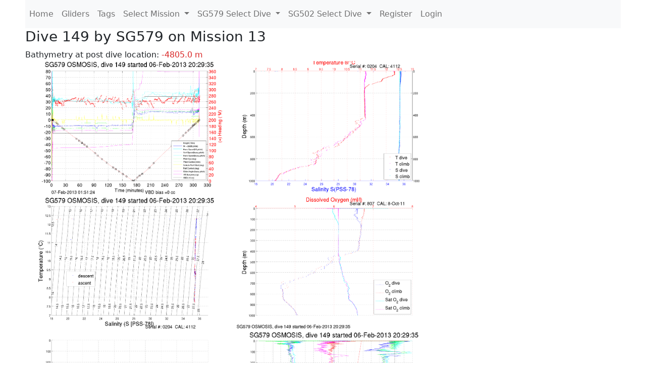

--- FILE ---
content_type: text/html; charset=utf-8
request_url: https://ueaglider.uea.ac.uk/mission13/glider579/dive0149
body_size: 10621
content:
<!DOCTYPE html>
<html lang="en">
<!-- This is a common layout for all the other pages -->
<head>
    <meta charset="UTF-8">

    <meta http-equiv="Content-Security-Policy" content="script-src 'self' 'nonce-7784be96e8ad43b690321f61fc29ae99' *.jsdelivr.net *.bootstrapcdn.com unpkg.com; img-src *;">
    <!-- CSS and javascript for bootstrap-->
    <link href="https://cdn.jsdelivr.net/npm/bootstrap@5.0.0-beta1/dist/css/bootstrap.min.css"
          rel="stylesheet" integrity="sha384-giJF6kkoqNQ00vy+HMDP7azOuL0xtbfIcaT9wjKHr8RbDVddVHyTfAAsrekwKmP1"
          crossorigin="anonymous">
    <script src="https://cdn.jsdelivr.net/npm/@popperjs/core@2.5.4/dist/umd/popper.min.js"
            integrity="sha384-q2kxQ16AaE6UbzuKqyBE9/u/KzioAlnx2maXQHiDX9d4/zp8Ok3f+M7DPm+Ib6IU"
            crossorigin="anonymous"></script>
	<script src= "https://stackpath.bootstrapcdn.com/bootstrap/5.0.0-alpha1/js/bootstrap.min.js"
            integrity="sha384-oesi62hOLfzrys4LxRF63OJCXdXDipiYWBnvTl9Y9/TRlw5xlKIEHpNyvvDShgf/"
            crossorigin="anonymous"></script>
    <!-- CSS from our static folder-->
    <link rel="stylesheet" href="/static/css/site.css"/>
    
   <link href="https://cdn.jsdelivr.net/npm/bootstrap@5.0.0-beta1/dist/css/bootstrap.min.css" rel="stylesheet" integrity="sha384-giJF6kkoqNQ00vy+HMDP7azOuL0xtbfIcaT9wjKHr8RbDVddVHyTfAAsrekwKmP1" crossorigin="anonymous">
<script src="https://cdn.jsdelivr.net/npm/@popperjs/core@2.5.4/dist/umd/popper.min.js" integrity="sha384-q2kxQ16AaE6UbzuKqyBE9/u/KzioAlnx2maXQHiDX9d4/zp8Ok3f+M7DPm+Ib6IU" crossorigin="anonymous"></script>
<script src="https://cdn.jsdelivr.net/npm/bootstrap@5.0.0-beta1/dist/js/bootstrap.min.js" integrity="sha384-pQQkAEnwaBkjpqZ8RU1fF1AKtTcHJwFl3pblpTlHXybJjHpMYo79HY3hIi4NKxyj" crossorigin="anonymous"></script>
        <link rel="stylesheet" href="/static/css/dive.css"/>
        <title>SG579 Dive 149 Mission 13</title>

<link rel="shortcut icon" href="/static/favicon.ico">
</head>
<body>




<!-- Nav elements link to other pages -->

<nav class="navbar navbar-expand-lg navbar-light bg-light">
  <button class="navbar-toggler" type="button" data-toggle="collapse" data-target="#navbarNavDropdown" aria-controls="navbarNavDropdown" aria-expanded="false" aria-label="Toggle navigation">
    <span class="navbar-toggler-icon"></span>
  </button>
  <div class="collapse navbar-collapse" id="navbarNavDropdown">
    <ul class="navbar-nav">
      <li class="nav-item active">
        <a class="nav-link" href="/">Home </a>
      </li>
      <li class="nav-item">
        <a class="nav-link" href="/gliders">Gliders</a>
      </li>
        <li class="nav-item">
            <a class="nav-link" href="/tags">Tags</a>
        </li>
        

    <li class="nav-item dropdown">
        <a class="nav-link dropdown-toggle" href="#" id="navbarDropdownMenuLink" data-toggle="dropdown" aria-haspopup="true" aria-expanded="false">
            Select Mission
        </a>
        <div class="dropdown-menu" aria-labelledby="navbarDropdownMenuLink">
            
                <a class="dropdown-item" href="/mission68" >Mission 68 Belling 2025</a>
            
                <a class="dropdown-item" href="/mission67" >Mission 67 PICCOLO</a>
            
                <a class="dropdown-item" href="/mission66" >Mission 66 Oban 2023</a>
            
                <a class="dropdown-item" href="/mission65" >Mission 65 P2P</a>
            
                <a class="dropdown-item" href="/mission64" >Mission 64 TARSAN</a>
            
                <a class="dropdown-item" href="/mission63" >Mission 63 Mallorca trials</a>
            
                <a class="dropdown-item" href="/mission62" >Mission 62 Oban2021</a>
            
                <a class="dropdown-item" href="/mission61" >Mission 61 SSR</a>
            
                <a class="dropdown-item" href="/mission60" >Mission 60 Eurec4a</a>
            
                <a class="dropdown-item" href="/mission59" >Mission 59 Bellingshausen </a>
            
                <a class="dropdown-item" href="/mission58" >Mission 58 ROAM-MIZ</a>
            
                <a class="dropdown-item" href="/mission57" >Mission 57 North Sea pH</a>
            
                <a class="dropdown-item" href="/mission56" >Mission 56 Autonaut Trials</a>
            
                <a class="dropdown-item" href="/mission55" >Mission 55 FSC 2019</a>
            
                <a class="dropdown-item" href="/mission54" >Mission 54 ELO</a>
            
                <a class="dropdown-item" href="/mission53" >Mission 53 Caltech Backup </a>
            
                <a class="dropdown-item" href="/mission52" >Mission 52 ObanTrials2 18</a>
            
                <a class="dropdown-item" href="/mission51" >Mission 51 PS118</a>
            
                <a class="dropdown-item" href="/mission50" >Mission 50 Bellingshausen</a>
            
                <a class="dropdown-item" href="/mission49" >Mission 49 Bransfield stra</a>
            
                <a class="dropdown-item" href="/mission48" >Mission 48 Oban trials 18</a>
            
                <a class="dropdown-item" href="/mission47" >Mission 47 AlterEcoMay18</a>
            
                <a class="dropdown-item" href="/mission46" >Mission 46 AlterEcoFeb18</a>
            
                <a class="dropdown-item" href="/mission45" >Mission 45 POETS-P3</a>
            
                <a class="dropdown-item" href="/mission44" >Mission 44 MerMEED</a>
            
                <a class="dropdown-item" href="/mission43" >Mission 43 AlterEco</a>
            
                <a class="dropdown-item" href="/mission42" >Mission 42 N-REP17</a>
            
                <a class="dropdown-item" href="/mission41" >Mission 41 MASSMO 4</a>
            
                <a class="dropdown-item" href="/mission40" >Mission 40 Glider ATSC</a>
            
                <a class="dropdown-item" href="/mission39" >Mission 39 Glider ATSC</a>
            
                <a class="dropdown-item" href="/mission38" >Mission 38 Glider ATSC</a>
            
                <a class="dropdown-item" href="/mission37" >Mission 37 Glider ATSC</a>
            
                <a class="dropdown-item" href="/mission36" >Mission 36 Glider ATSC</a>
            
                <a class="dropdown-item" href="/mission35" >Mission 35 Glider ATSC</a>
            
                <a class="dropdown-item" href="/mission34" >Mission 34 Glider ATSC</a>
            
                <a class="dropdown-item" href="/mission33" >Mission 33 Glider ATSC</a>
            
                <a class="dropdown-item" href="/mission32" >Mission 32 Glider ATSC</a>
            
                <a class="dropdown-item" href="/mission31" >Mission 31 BoBBLE</a>
            
                <a class="dropdown-item" href="/mission30" >Mission 30 Boussole</a>
            
                <a class="dropdown-item" href="/mission29" >Mission 29 Oman 3</a>
            
                <a class="dropdown-item" href="/mission28" >Mission 28 Whittard Canyon</a>
            
                <a class="dropdown-item" href="/mission27" >Mission 27 Oban Microstruc</a>
            
                <a class="dropdown-item" href="/mission26" >Mission 26 Oman 2</a>
            
                <a class="dropdown-item" href="/mission25" >Mission 25 Oman</a>
            
                <a class="dropdown-item" href="/mission24" >Mission 24 CalTech Weddell</a>
            
                <a class="dropdown-item" href="/mission23" >Mission 23 FSC</a>
            
                <a class="dropdown-item" href="/mission22" >Mission 22 Irish Acoustics</a>
            
                <a class="dropdown-item" href="/mission21" >Mission 21 REP14</a>
            
                <a class="dropdown-item" href="/mission20" >Mission 20 PLOCAN trials 2</a>
            
                <a class="dropdown-item" href="/mission19" >Mission 19 Ocean2Ice</a>
            
                <a class="dropdown-item" href="/mission18" >Mission 18 PLOCAN trials 1</a>
            
                <a class="dropdown-item" href="/mission17" >Mission 17 JONSIS Line</a>
            
                <a class="dropdown-item" href="/mission16" >Mission 16 SG533 Drift</a>
            
                <a class="dropdown-item" href="/mission15" >Mission 15 Oban trials</a>
            
                <a class="dropdown-item" href="/mission14" >Mission 14 OSMOSIS</a>
            
                <a class="dropdown-item" href="/mission13" >Mission 13 OSMOSIS</a>
            
                <a class="dropdown-item" href="/mission12" >Mission 12 VIMS Ross Sea</a>
            
                <a class="dropdown-item" href="/mission11" >Mission 11 OSMOSIS</a>
            
                <a class="dropdown-item" href="/mission10" >Mission 10 OSMOSIS</a>
            
                <a class="dropdown-item" href="/mission9" >Mission 9 Gentoo</a>
            
                <a class="dropdown-item" href="/mission8" >Mission 8 Tropical DISGO</a>
            
                <a class="dropdown-item" href="/mission7" >Mission 7 North Sea Hypox</a>
            
                <a class="dropdown-item" href="/mission6" >Mission 6 North Sea Test </a>
            
                <a class="dropdown-item" href="/mission5" >Mission 5 Ross Sea</a>
            
                <a class="dropdown-item" href="/mission4" >Mission 4 Vigo</a>
            
                <a class="dropdown-item" href="/mission3" >Mission 3 Oban</a>
            
                <a class="dropdown-item" href="/mission2" >Mission 2 Test2</a>
            
                <a class="dropdown-item" href="/mission1" >Mission 1 Test</a>
            
        </div>
    </li>
    
        <li class="nav-item dropdown">

            <a class="nav-link dropdown-toggle" href="#" id="navbarDropdownMenuLink" data-toggle="dropdown" aria-haspopup="true" aria-expanded="false">
                SG579 Select Dive
            </a>
            <div class="dropdown-menu" aria-labelledby="navbarDropdownMenuLink">
                
                    <a class="dropdown-item" href=/mission13/glider579/dive0519 >Dive 519</a>
                
                    <a class="dropdown-item" href=/mission13/glider579/dive0518 >Dive 518</a>
                
                    <a class="dropdown-item" href=/mission13/glider579/dive0517 >Dive 517</a>
                
                    <a class="dropdown-item" href=/mission13/glider579/dive0516 >Dive 516</a>
                
                    <a class="dropdown-item" href=/mission13/glider579/dive0515 >Dive 515</a>
                
                    <a class="dropdown-item" href=/mission13/glider579/dive0514 >Dive 514</a>
                
                    <a class="dropdown-item" href=/mission13/glider579/dive0513 >Dive 513</a>
                
                    <a class="dropdown-item" href=/mission13/glider579/dive0512 >Dive 512</a>
                
                    <a class="dropdown-item" href=/mission13/glider579/dive0511 >Dive 511</a>
                
                    <a class="dropdown-item" href=/mission13/glider579/dive0510 >Dive 510</a>
                
                    <a class="dropdown-item" href=/mission13/glider579/dive0509 >Dive 509</a>
                
                    <a class="dropdown-item" href=/mission13/glider579/dive0508 >Dive 508</a>
                
                    <a class="dropdown-item" href=/mission13/glider579/dive0507 >Dive 507</a>
                
                    <a class="dropdown-item" href=/mission13/glider579/dive0506 >Dive 506</a>
                
                    <a class="dropdown-item" href=/mission13/glider579/dive0505 >Dive 505</a>
                
                    <a class="dropdown-item" href=/mission13/glider579/dive0504 >Dive 504</a>
                
                    <a class="dropdown-item" href=/mission13/glider579/dive0503 >Dive 503</a>
                
                    <a class="dropdown-item" href=/mission13/glider579/dive0502 >Dive 502</a>
                
                    <a class="dropdown-item" href=/mission13/glider579/dive0501 >Dive 501</a>
                
                    <a class="dropdown-item" href=/mission13/glider579/dive0500 >Dive 500</a>
                
                    <a class="dropdown-item" href=/mission13/glider579/dive0499 >Dive 499</a>
                
                    <a class="dropdown-item" href=/mission13/glider579/dive0498 >Dive 498</a>
                
                    <a class="dropdown-item" href=/mission13/glider579/dive0497 >Dive 497</a>
                
                    <a class="dropdown-item" href=/mission13/glider579/dive0496 >Dive 496</a>
                
                    <a class="dropdown-item" href=/mission13/glider579/dive0495 >Dive 495</a>
                
                    <a class="dropdown-item" href=/mission13/glider579/dive0494 >Dive 494</a>
                
                    <a class="dropdown-item" href=/mission13/glider579/dive0493 >Dive 493</a>
                
                    <a class="dropdown-item" href=/mission13/glider579/dive0492 >Dive 492</a>
                
                    <a class="dropdown-item" href=/mission13/glider579/dive0491 >Dive 491</a>
                
                    <a class="dropdown-item" href=/mission13/glider579/dive0490 >Dive 490</a>
                
                    <a class="dropdown-item" href=/mission13/glider579/dive0489 >Dive 489</a>
                
                    <a class="dropdown-item" href=/mission13/glider579/dive0488 >Dive 488</a>
                
                    <a class="dropdown-item" href=/mission13/glider579/dive0487 >Dive 487</a>
                
                    <a class="dropdown-item" href=/mission13/glider579/dive0486 >Dive 486</a>
                
                    <a class="dropdown-item" href=/mission13/glider579/dive0485 >Dive 485</a>
                
                    <a class="dropdown-item" href=/mission13/glider579/dive0484 >Dive 484</a>
                
                    <a class="dropdown-item" href=/mission13/glider579/dive0483 >Dive 483</a>
                
                    <a class="dropdown-item" href=/mission13/glider579/dive0482 >Dive 482</a>
                
                    <a class="dropdown-item" href=/mission13/glider579/dive0481 >Dive 481</a>
                
                    <a class="dropdown-item" href=/mission13/glider579/dive0480 >Dive 480</a>
                
                    <a class="dropdown-item" href=/mission13/glider579/dive0479 >Dive 479</a>
                
                    <a class="dropdown-item" href=/mission13/glider579/dive0478 >Dive 478</a>
                
                    <a class="dropdown-item" href=/mission13/glider579/dive0477 >Dive 477</a>
                
                    <a class="dropdown-item" href=/mission13/glider579/dive0476 >Dive 476</a>
                
                    <a class="dropdown-item" href=/mission13/glider579/dive0475 >Dive 475</a>
                
                    <a class="dropdown-item" href=/mission13/glider579/dive0474 >Dive 474</a>
                
                    <a class="dropdown-item" href=/mission13/glider579/dive0473 >Dive 473</a>
                
                    <a class="dropdown-item" href=/mission13/glider579/dive0472 >Dive 472</a>
                
                    <a class="dropdown-item" href=/mission13/glider579/dive0471 >Dive 471</a>
                
                    <a class="dropdown-item" href=/mission13/glider579/dive0470 >Dive 470</a>
                
                    <a class="dropdown-item" href=/mission13/glider579/dive0469 >Dive 469</a>
                
                    <a class="dropdown-item" href=/mission13/glider579/dive0468 >Dive 468</a>
                
                    <a class="dropdown-item" href=/mission13/glider579/dive0467 >Dive 467</a>
                
                    <a class="dropdown-item" href=/mission13/glider579/dive0466 >Dive 466</a>
                
                    <a class="dropdown-item" href=/mission13/glider579/dive0465 >Dive 465</a>
                
                    <a class="dropdown-item" href=/mission13/glider579/dive0464 >Dive 464</a>
                
                    <a class="dropdown-item" href=/mission13/glider579/dive0463 >Dive 463</a>
                
                    <a class="dropdown-item" href=/mission13/glider579/dive0462 >Dive 462</a>
                
                    <a class="dropdown-item" href=/mission13/glider579/dive0461 >Dive 461</a>
                
                    <a class="dropdown-item" href=/mission13/glider579/dive0460 >Dive 460</a>
                
                    <a class="dropdown-item" href=/mission13/glider579/dive0459 >Dive 459</a>
                
                    <a class="dropdown-item" href=/mission13/glider579/dive0458 >Dive 458</a>
                
                    <a class="dropdown-item" href=/mission13/glider579/dive0457 >Dive 457</a>
                
                    <a class="dropdown-item" href=/mission13/glider579/dive0456 >Dive 456</a>
                
                    <a class="dropdown-item" href=/mission13/glider579/dive0455 >Dive 455</a>
                
                    <a class="dropdown-item" href=/mission13/glider579/dive0454 >Dive 454</a>
                
                    <a class="dropdown-item" href=/mission13/glider579/dive0453 >Dive 453</a>
                
                    <a class="dropdown-item" href=/mission13/glider579/dive0452 >Dive 452</a>
                
                    <a class="dropdown-item" href=/mission13/glider579/dive0451 >Dive 451</a>
                
                    <a class="dropdown-item" href=/mission13/glider579/dive0450 >Dive 450</a>
                
                    <a class="dropdown-item" href=/mission13/glider579/dive0449 >Dive 449</a>
                
                    <a class="dropdown-item" href=/mission13/glider579/dive0448 >Dive 448</a>
                
                    <a class="dropdown-item" href=/mission13/glider579/dive0447 >Dive 447</a>
                
                    <a class="dropdown-item" href=/mission13/glider579/dive0446 >Dive 446</a>
                
                    <a class="dropdown-item" href=/mission13/glider579/dive0445 >Dive 445</a>
                
                    <a class="dropdown-item" href=/mission13/glider579/dive0444 >Dive 444</a>
                
                    <a class="dropdown-item" href=/mission13/glider579/dive0443 >Dive 443</a>
                
                    <a class="dropdown-item" href=/mission13/glider579/dive0442 >Dive 442</a>
                
                    <a class="dropdown-item" href=/mission13/glider579/dive0441 >Dive 441</a>
                
                    <a class="dropdown-item" href=/mission13/glider579/dive0440 >Dive 440</a>
                
                    <a class="dropdown-item" href=/mission13/glider579/dive0439 >Dive 439</a>
                
                    <a class="dropdown-item" href=/mission13/glider579/dive0438 >Dive 438</a>
                
                    <a class="dropdown-item" href=/mission13/glider579/dive0437 >Dive 437</a>
                
                    <a class="dropdown-item" href=/mission13/glider579/dive0436 >Dive 436</a>
                
                    <a class="dropdown-item" href=/mission13/glider579/dive0435 >Dive 435</a>
                
                    <a class="dropdown-item" href=/mission13/glider579/dive0434 >Dive 434</a>
                
                    <a class="dropdown-item" href=/mission13/glider579/dive0433 >Dive 433</a>
                
                    <a class="dropdown-item" href=/mission13/glider579/dive0432 >Dive 432</a>
                
                    <a class="dropdown-item" href=/mission13/glider579/dive0431 >Dive 431</a>
                
                    <a class="dropdown-item" href=/mission13/glider579/dive0430 >Dive 430</a>
                
                    <a class="dropdown-item" href=/mission13/glider579/dive0429 >Dive 429</a>
                
                    <a class="dropdown-item" href=/mission13/glider579/dive0428 >Dive 428</a>
                
                    <a class="dropdown-item" href=/mission13/glider579/dive0427 >Dive 427</a>
                
                    <a class="dropdown-item" href=/mission13/glider579/dive0426 >Dive 426</a>
                
                    <a class="dropdown-item" href=/mission13/glider579/dive0425 >Dive 425</a>
                
                    <a class="dropdown-item" href=/mission13/glider579/dive0424 >Dive 424</a>
                
                    <a class="dropdown-item" href=/mission13/glider579/dive0423 >Dive 423</a>
                
                    <a class="dropdown-item" href=/mission13/glider579/dive0422 >Dive 422</a>
                
                    <a class="dropdown-item" href=/mission13/glider579/dive0421 >Dive 421</a>
                
                    <a class="dropdown-item" href=/mission13/glider579/dive0420 >Dive 420</a>
                
                    <a class="dropdown-item" href=/mission13/glider579/dive0419 >Dive 419</a>
                
                    <a class="dropdown-item" href=/mission13/glider579/dive0418 >Dive 418</a>
                
                    <a class="dropdown-item" href=/mission13/glider579/dive0417 >Dive 417</a>
                
                    <a class="dropdown-item" href=/mission13/glider579/dive0416 >Dive 416</a>
                
                    <a class="dropdown-item" href=/mission13/glider579/dive0415 >Dive 415</a>
                
                    <a class="dropdown-item" href=/mission13/glider579/dive0414 >Dive 414</a>
                
                    <a class="dropdown-item" href=/mission13/glider579/dive0413 >Dive 413</a>
                
                    <a class="dropdown-item" href=/mission13/glider579/dive0412 >Dive 412</a>
                
                    <a class="dropdown-item" href=/mission13/glider579/dive0411 >Dive 411</a>
                
                    <a class="dropdown-item" href=/mission13/glider579/dive0410 >Dive 410</a>
                
                    <a class="dropdown-item" href=/mission13/glider579/dive0409 >Dive 409</a>
                
                    <a class="dropdown-item" href=/mission13/glider579/dive0408 >Dive 408</a>
                
                    <a class="dropdown-item" href=/mission13/glider579/dive0407 >Dive 407</a>
                
                    <a class="dropdown-item" href=/mission13/glider579/dive0406 >Dive 406</a>
                
                    <a class="dropdown-item" href=/mission13/glider579/dive0405 >Dive 405</a>
                
                    <a class="dropdown-item" href=/mission13/glider579/dive0404 >Dive 404</a>
                
                    <a class="dropdown-item" href=/mission13/glider579/dive0403 >Dive 403</a>
                
                    <a class="dropdown-item" href=/mission13/glider579/dive0402 >Dive 402</a>
                
                    <a class="dropdown-item" href=/mission13/glider579/dive0401 >Dive 401</a>
                
                    <a class="dropdown-item" href=/mission13/glider579/dive0400 >Dive 400</a>
                
                    <a class="dropdown-item" href=/mission13/glider579/dive0399 >Dive 399</a>
                
                    <a class="dropdown-item" href=/mission13/glider579/dive0398 >Dive 398</a>
                
                    <a class="dropdown-item" href=/mission13/glider579/dive0397 >Dive 397</a>
                
                    <a class="dropdown-item" href=/mission13/glider579/dive0396 >Dive 396</a>
                
                    <a class="dropdown-item" href=/mission13/glider579/dive0395 >Dive 395</a>
                
                    <a class="dropdown-item" href=/mission13/glider579/dive0394 >Dive 394</a>
                
                    <a class="dropdown-item" href=/mission13/glider579/dive0393 >Dive 393</a>
                
                    <a class="dropdown-item" href=/mission13/glider579/dive0392 >Dive 392</a>
                
                    <a class="dropdown-item" href=/mission13/glider579/dive0391 >Dive 391</a>
                
                    <a class="dropdown-item" href=/mission13/glider579/dive0390 >Dive 390</a>
                
                    <a class="dropdown-item" href=/mission13/glider579/dive0389 >Dive 389</a>
                
                    <a class="dropdown-item" href=/mission13/glider579/dive0388 >Dive 388</a>
                
                    <a class="dropdown-item" href=/mission13/glider579/dive0387 >Dive 387</a>
                
                    <a class="dropdown-item" href=/mission13/glider579/dive0386 >Dive 386</a>
                
                    <a class="dropdown-item" href=/mission13/glider579/dive0385 >Dive 385</a>
                
                    <a class="dropdown-item" href=/mission13/glider579/dive0384 >Dive 384</a>
                
                    <a class="dropdown-item" href=/mission13/glider579/dive0383 >Dive 383</a>
                
                    <a class="dropdown-item" href=/mission13/glider579/dive0382 >Dive 382</a>
                
                    <a class="dropdown-item" href=/mission13/glider579/dive0381 >Dive 381</a>
                
                    <a class="dropdown-item" href=/mission13/glider579/dive0380 >Dive 380</a>
                
                    <a class="dropdown-item" href=/mission13/glider579/dive0379 >Dive 379</a>
                
                    <a class="dropdown-item" href=/mission13/glider579/dive0378 >Dive 378</a>
                
                    <a class="dropdown-item" href=/mission13/glider579/dive0377 >Dive 377</a>
                
                    <a class="dropdown-item" href=/mission13/glider579/dive0376 >Dive 376</a>
                
                    <a class="dropdown-item" href=/mission13/glider579/dive0375 >Dive 375</a>
                
                    <a class="dropdown-item" href=/mission13/glider579/dive0374 >Dive 374</a>
                
                    <a class="dropdown-item" href=/mission13/glider579/dive0373 >Dive 373</a>
                
                    <a class="dropdown-item" href=/mission13/glider579/dive0372 >Dive 372</a>
                
                    <a class="dropdown-item" href=/mission13/glider579/dive0371 >Dive 371</a>
                
                    <a class="dropdown-item" href=/mission13/glider579/dive0370 >Dive 370</a>
                
                    <a class="dropdown-item" href=/mission13/glider579/dive0369 >Dive 369</a>
                
                    <a class="dropdown-item" href=/mission13/glider579/dive0368 >Dive 368</a>
                
                    <a class="dropdown-item" href=/mission13/glider579/dive0367 >Dive 367</a>
                
                    <a class="dropdown-item" href=/mission13/glider579/dive0366 >Dive 366</a>
                
                    <a class="dropdown-item" href=/mission13/glider579/dive0365 >Dive 365</a>
                
                    <a class="dropdown-item" href=/mission13/glider579/dive0364 >Dive 364</a>
                
                    <a class="dropdown-item" href=/mission13/glider579/dive0363 >Dive 363</a>
                
                    <a class="dropdown-item" href=/mission13/glider579/dive0362 >Dive 362</a>
                
                    <a class="dropdown-item" href=/mission13/glider579/dive0361 >Dive 361</a>
                
                    <a class="dropdown-item" href=/mission13/glider579/dive0360 >Dive 360</a>
                
                    <a class="dropdown-item" href=/mission13/glider579/dive0359 >Dive 359</a>
                
                    <a class="dropdown-item" href=/mission13/glider579/dive0358 >Dive 358</a>
                
                    <a class="dropdown-item" href=/mission13/glider579/dive0357 >Dive 357</a>
                
                    <a class="dropdown-item" href=/mission13/glider579/dive0356 >Dive 356</a>
                
                    <a class="dropdown-item" href=/mission13/glider579/dive0355 >Dive 355</a>
                
                    <a class="dropdown-item" href=/mission13/glider579/dive0354 >Dive 354</a>
                
                    <a class="dropdown-item" href=/mission13/glider579/dive0353 >Dive 353</a>
                
                    <a class="dropdown-item" href=/mission13/glider579/dive0352 >Dive 352</a>
                
                    <a class="dropdown-item" href=/mission13/glider579/dive0351 >Dive 351</a>
                
                    <a class="dropdown-item" href=/mission13/glider579/dive0350 >Dive 350</a>
                
                    <a class="dropdown-item" href=/mission13/glider579/dive0349 >Dive 349</a>
                
                    <a class="dropdown-item" href=/mission13/glider579/dive0348 >Dive 348</a>
                
                    <a class="dropdown-item" href=/mission13/glider579/dive0347 >Dive 347</a>
                
                    <a class="dropdown-item" href=/mission13/glider579/dive0346 >Dive 346</a>
                
                    <a class="dropdown-item" href=/mission13/glider579/dive0345 >Dive 345</a>
                
                    <a class="dropdown-item" href=/mission13/glider579/dive0344 >Dive 344</a>
                
                    <a class="dropdown-item" href=/mission13/glider579/dive0343 >Dive 343</a>
                
                    <a class="dropdown-item" href=/mission13/glider579/dive0342 >Dive 342</a>
                
                    <a class="dropdown-item" href=/mission13/glider579/dive0341 >Dive 341</a>
                
                    <a class="dropdown-item" href=/mission13/glider579/dive0340 >Dive 340</a>
                
                    <a class="dropdown-item" href=/mission13/glider579/dive0339 >Dive 339</a>
                
                    <a class="dropdown-item" href=/mission13/glider579/dive0338 >Dive 338</a>
                
                    <a class="dropdown-item" href=/mission13/glider579/dive0337 >Dive 337</a>
                
                    <a class="dropdown-item" href=/mission13/glider579/dive0336 >Dive 336</a>
                
                    <a class="dropdown-item" href=/mission13/glider579/dive0335 >Dive 335</a>
                
                    <a class="dropdown-item" href=/mission13/glider579/dive0334 >Dive 334</a>
                
                    <a class="dropdown-item" href=/mission13/glider579/dive0333 >Dive 333</a>
                
                    <a class="dropdown-item" href=/mission13/glider579/dive0332 >Dive 332</a>
                
                    <a class="dropdown-item" href=/mission13/glider579/dive0331 >Dive 331</a>
                
                    <a class="dropdown-item" href=/mission13/glider579/dive0330 >Dive 330</a>
                
                    <a class="dropdown-item" href=/mission13/glider579/dive0329 >Dive 329</a>
                
                    <a class="dropdown-item" href=/mission13/glider579/dive0328 >Dive 328</a>
                
                    <a class="dropdown-item" href=/mission13/glider579/dive0327 >Dive 327</a>
                
                    <a class="dropdown-item" href=/mission13/glider579/dive0326 >Dive 326</a>
                
                    <a class="dropdown-item" href=/mission13/glider579/dive0325 >Dive 325</a>
                
                    <a class="dropdown-item" href=/mission13/glider579/dive0324 >Dive 324</a>
                
                    <a class="dropdown-item" href=/mission13/glider579/dive0323 >Dive 323</a>
                
                    <a class="dropdown-item" href=/mission13/glider579/dive0322 >Dive 322</a>
                
                    <a class="dropdown-item" href=/mission13/glider579/dive0321 >Dive 321</a>
                
                    <a class="dropdown-item" href=/mission13/glider579/dive0320 >Dive 320</a>
                
                    <a class="dropdown-item" href=/mission13/glider579/dive0319 >Dive 319</a>
                
                    <a class="dropdown-item" href=/mission13/glider579/dive0318 >Dive 318</a>
                
                    <a class="dropdown-item" href=/mission13/glider579/dive0317 >Dive 317</a>
                
                    <a class="dropdown-item" href=/mission13/glider579/dive0316 >Dive 316</a>
                
                    <a class="dropdown-item" href=/mission13/glider579/dive0315 >Dive 315</a>
                
                    <a class="dropdown-item" href=/mission13/glider579/dive0314 >Dive 314</a>
                
                    <a class="dropdown-item" href=/mission13/glider579/dive0313 >Dive 313</a>
                
                    <a class="dropdown-item" href=/mission13/glider579/dive0312 >Dive 312</a>
                
                    <a class="dropdown-item" href=/mission13/glider579/dive0311 >Dive 311</a>
                
                    <a class="dropdown-item" href=/mission13/glider579/dive0310 >Dive 310</a>
                
                    <a class="dropdown-item" href=/mission13/glider579/dive0309 >Dive 309</a>
                
                    <a class="dropdown-item" href=/mission13/glider579/dive0308 >Dive 308</a>
                
                    <a class="dropdown-item" href=/mission13/glider579/dive0307 >Dive 307</a>
                
                    <a class="dropdown-item" href=/mission13/glider579/dive0306 >Dive 306</a>
                
                    <a class="dropdown-item" href=/mission13/glider579/dive0305 >Dive 305</a>
                
                    <a class="dropdown-item" href=/mission13/glider579/dive0304 >Dive 304</a>
                
                    <a class="dropdown-item" href=/mission13/glider579/dive0303 >Dive 303</a>
                
                    <a class="dropdown-item" href=/mission13/glider579/dive0302 >Dive 302</a>
                
                    <a class="dropdown-item" href=/mission13/glider579/dive0301 >Dive 301</a>
                
                    <a class="dropdown-item" href=/mission13/glider579/dive0300 >Dive 300</a>
                
                    <a class="dropdown-item" href=/mission13/glider579/dive0299 >Dive 299</a>
                
                    <a class="dropdown-item" href=/mission13/glider579/dive0298 >Dive 298</a>
                
                    <a class="dropdown-item" href=/mission13/glider579/dive0297 >Dive 297</a>
                
                    <a class="dropdown-item" href=/mission13/glider579/dive0296 >Dive 296</a>
                
                    <a class="dropdown-item" href=/mission13/glider579/dive0295 >Dive 295</a>
                
                    <a class="dropdown-item" href=/mission13/glider579/dive0294 >Dive 294</a>
                
                    <a class="dropdown-item" href=/mission13/glider579/dive0293 >Dive 293</a>
                
                    <a class="dropdown-item" href=/mission13/glider579/dive0292 >Dive 292</a>
                
                    <a class="dropdown-item" href=/mission13/glider579/dive0291 >Dive 291</a>
                
                    <a class="dropdown-item" href=/mission13/glider579/dive0290 >Dive 290</a>
                
                    <a class="dropdown-item" href=/mission13/glider579/dive0289 >Dive 289</a>
                
                    <a class="dropdown-item" href=/mission13/glider579/dive0288 >Dive 288</a>
                
                    <a class="dropdown-item" href=/mission13/glider579/dive0287 >Dive 287</a>
                
                    <a class="dropdown-item" href=/mission13/glider579/dive0286 >Dive 286</a>
                
                    <a class="dropdown-item" href=/mission13/glider579/dive0285 >Dive 285</a>
                
                    <a class="dropdown-item" href=/mission13/glider579/dive0284 >Dive 284</a>
                
                    <a class="dropdown-item" href=/mission13/glider579/dive0283 >Dive 283</a>
                
                    <a class="dropdown-item" href=/mission13/glider579/dive0282 >Dive 282</a>
                
                    <a class="dropdown-item" href=/mission13/glider579/dive0281 >Dive 281</a>
                
                    <a class="dropdown-item" href=/mission13/glider579/dive0280 >Dive 280</a>
                
                    <a class="dropdown-item" href=/mission13/glider579/dive0279 >Dive 279</a>
                
                    <a class="dropdown-item" href=/mission13/glider579/dive0278 >Dive 278</a>
                
                    <a class="dropdown-item" href=/mission13/glider579/dive0277 >Dive 277</a>
                
                    <a class="dropdown-item" href=/mission13/glider579/dive0276 >Dive 276</a>
                
                    <a class="dropdown-item" href=/mission13/glider579/dive0275 >Dive 275</a>
                
                    <a class="dropdown-item" href=/mission13/glider579/dive0274 >Dive 274</a>
                
                    <a class="dropdown-item" href=/mission13/glider579/dive0273 >Dive 273</a>
                
                    <a class="dropdown-item" href=/mission13/glider579/dive0272 >Dive 272</a>
                
                    <a class="dropdown-item" href=/mission13/glider579/dive0271 >Dive 271</a>
                
                    <a class="dropdown-item" href=/mission13/glider579/dive0270 >Dive 270</a>
                
                    <a class="dropdown-item" href=/mission13/glider579/dive0269 >Dive 269</a>
                
                    <a class="dropdown-item" href=/mission13/glider579/dive0268 >Dive 268</a>
                
                    <a class="dropdown-item" href=/mission13/glider579/dive0267 >Dive 267</a>
                
                    <a class="dropdown-item" href=/mission13/glider579/dive0266 >Dive 266</a>
                
                    <a class="dropdown-item" href=/mission13/glider579/dive0265 >Dive 265</a>
                
                    <a class="dropdown-item" href=/mission13/glider579/dive0264 >Dive 264</a>
                
                    <a class="dropdown-item" href=/mission13/glider579/dive0263 >Dive 263</a>
                
                    <a class="dropdown-item" href=/mission13/glider579/dive0262 >Dive 262</a>
                
                    <a class="dropdown-item" href=/mission13/glider579/dive0261 >Dive 261</a>
                
                    <a class="dropdown-item" href=/mission13/glider579/dive0260 >Dive 260</a>
                
                    <a class="dropdown-item" href=/mission13/glider579/dive0259 >Dive 259</a>
                
                    <a class="dropdown-item" href=/mission13/glider579/dive0258 >Dive 258</a>
                
                    <a class="dropdown-item" href=/mission13/glider579/dive0257 >Dive 257</a>
                
                    <a class="dropdown-item" href=/mission13/glider579/dive0256 >Dive 256</a>
                
                    <a class="dropdown-item" href=/mission13/glider579/dive0255 >Dive 255</a>
                
                    <a class="dropdown-item" href=/mission13/glider579/dive0254 >Dive 254</a>
                
                    <a class="dropdown-item" href=/mission13/glider579/dive0253 >Dive 253</a>
                
                    <a class="dropdown-item" href=/mission13/glider579/dive0252 >Dive 252</a>
                
                    <a class="dropdown-item" href=/mission13/glider579/dive0251 >Dive 251</a>
                
                    <a class="dropdown-item" href=/mission13/glider579/dive0250 >Dive 250</a>
                
                    <a class="dropdown-item" href=/mission13/glider579/dive0249 >Dive 249</a>
                
                    <a class="dropdown-item" href=/mission13/glider579/dive0248 >Dive 248</a>
                
                    <a class="dropdown-item" href=/mission13/glider579/dive0247 >Dive 247</a>
                
                    <a class="dropdown-item" href=/mission13/glider579/dive0246 >Dive 246</a>
                
                    <a class="dropdown-item" href=/mission13/glider579/dive0245 >Dive 245</a>
                
                    <a class="dropdown-item" href=/mission13/glider579/dive0244 >Dive 244</a>
                
                    <a class="dropdown-item" href=/mission13/glider579/dive0243 >Dive 243</a>
                
                    <a class="dropdown-item" href=/mission13/glider579/dive0242 >Dive 242</a>
                
                    <a class="dropdown-item" href=/mission13/glider579/dive0241 >Dive 241</a>
                
                    <a class="dropdown-item" href=/mission13/glider579/dive0240 >Dive 240</a>
                
                    <a class="dropdown-item" href=/mission13/glider579/dive0239 >Dive 239</a>
                
                    <a class="dropdown-item" href=/mission13/glider579/dive0238 >Dive 238</a>
                
                    <a class="dropdown-item" href=/mission13/glider579/dive0237 >Dive 237</a>
                
                    <a class="dropdown-item" href=/mission13/glider579/dive0236 >Dive 236</a>
                
                    <a class="dropdown-item" href=/mission13/glider579/dive0235 >Dive 235</a>
                
                    <a class="dropdown-item" href=/mission13/glider579/dive0234 >Dive 234</a>
                
                    <a class="dropdown-item" href=/mission13/glider579/dive0233 >Dive 233</a>
                
                    <a class="dropdown-item" href=/mission13/glider579/dive0232 >Dive 232</a>
                
                    <a class="dropdown-item" href=/mission13/glider579/dive0231 >Dive 231</a>
                
                    <a class="dropdown-item" href=/mission13/glider579/dive0230 >Dive 230</a>
                
                    <a class="dropdown-item" href=/mission13/glider579/dive0229 >Dive 229</a>
                
                    <a class="dropdown-item" href=/mission13/glider579/dive0228 >Dive 228</a>
                
                    <a class="dropdown-item" href=/mission13/glider579/dive0227 >Dive 227</a>
                
                    <a class="dropdown-item" href=/mission13/glider579/dive0226 >Dive 226</a>
                
                    <a class="dropdown-item" href=/mission13/glider579/dive0225 >Dive 225</a>
                
                    <a class="dropdown-item" href=/mission13/glider579/dive0224 >Dive 224</a>
                
                    <a class="dropdown-item" href=/mission13/glider579/dive0223 >Dive 223</a>
                
                    <a class="dropdown-item" href=/mission13/glider579/dive0222 >Dive 222</a>
                
                    <a class="dropdown-item" href=/mission13/glider579/dive0221 >Dive 221</a>
                
                    <a class="dropdown-item" href=/mission13/glider579/dive0220 >Dive 220</a>
                
                    <a class="dropdown-item" href=/mission13/glider579/dive0219 >Dive 219</a>
                
                    <a class="dropdown-item" href=/mission13/glider579/dive0218 >Dive 218</a>
                
                    <a class="dropdown-item" href=/mission13/glider579/dive0217 >Dive 217</a>
                
                    <a class="dropdown-item" href=/mission13/glider579/dive0216 >Dive 216</a>
                
                    <a class="dropdown-item" href=/mission13/glider579/dive0215 >Dive 215</a>
                
                    <a class="dropdown-item" href=/mission13/glider579/dive0214 >Dive 214</a>
                
                    <a class="dropdown-item" href=/mission13/glider579/dive0213 >Dive 213</a>
                
                    <a class="dropdown-item" href=/mission13/glider579/dive0212 >Dive 212</a>
                
                    <a class="dropdown-item" href=/mission13/glider579/dive0211 >Dive 211</a>
                
                    <a class="dropdown-item" href=/mission13/glider579/dive0210 >Dive 210</a>
                
                    <a class="dropdown-item" href=/mission13/glider579/dive0209 >Dive 209</a>
                
                    <a class="dropdown-item" href=/mission13/glider579/dive0208 >Dive 208</a>
                
                    <a class="dropdown-item" href=/mission13/glider579/dive0207 >Dive 207</a>
                
                    <a class="dropdown-item" href=/mission13/glider579/dive0206 >Dive 206</a>
                
                    <a class="dropdown-item" href=/mission13/glider579/dive0205 >Dive 205</a>
                
                    <a class="dropdown-item" href=/mission13/glider579/dive0204 >Dive 204</a>
                
                    <a class="dropdown-item" href=/mission13/glider579/dive0203 >Dive 203</a>
                
                    <a class="dropdown-item" href=/mission13/glider579/dive0202 >Dive 202</a>
                
                    <a class="dropdown-item" href=/mission13/glider579/dive0201 >Dive 201</a>
                
                    <a class="dropdown-item" href=/mission13/glider579/dive0200 >Dive 200</a>
                
                    <a class="dropdown-item" href=/mission13/glider579/dive0199 >Dive 199</a>
                
                    <a class="dropdown-item" href=/mission13/glider579/dive0198 >Dive 198</a>
                
                    <a class="dropdown-item" href=/mission13/glider579/dive0197 >Dive 197</a>
                
                    <a class="dropdown-item" href=/mission13/glider579/dive0196 >Dive 196</a>
                
                    <a class="dropdown-item" href=/mission13/glider579/dive0195 >Dive 195</a>
                
                    <a class="dropdown-item" href=/mission13/glider579/dive0194 >Dive 194</a>
                
                    <a class="dropdown-item" href=/mission13/glider579/dive0193 >Dive 193</a>
                
                    <a class="dropdown-item" href=/mission13/glider579/dive0192 >Dive 192</a>
                
                    <a class="dropdown-item" href=/mission13/glider579/dive0191 >Dive 191</a>
                
                    <a class="dropdown-item" href=/mission13/glider579/dive0190 >Dive 190</a>
                
                    <a class="dropdown-item" href=/mission13/glider579/dive0189 >Dive 189</a>
                
                    <a class="dropdown-item" href=/mission13/glider579/dive0188 >Dive 188</a>
                
                    <a class="dropdown-item" href=/mission13/glider579/dive0187 >Dive 187</a>
                
                    <a class="dropdown-item" href=/mission13/glider579/dive0186 >Dive 186</a>
                
                    <a class="dropdown-item" href=/mission13/glider579/dive0185 >Dive 185</a>
                
                    <a class="dropdown-item" href=/mission13/glider579/dive0184 >Dive 184</a>
                
                    <a class="dropdown-item" href=/mission13/glider579/dive0183 >Dive 183</a>
                
                    <a class="dropdown-item" href=/mission13/glider579/dive0182 >Dive 182</a>
                
                    <a class="dropdown-item" href=/mission13/glider579/dive0181 >Dive 181</a>
                
                    <a class="dropdown-item" href=/mission13/glider579/dive0180 >Dive 180</a>
                
                    <a class="dropdown-item" href=/mission13/glider579/dive0179 >Dive 179</a>
                
                    <a class="dropdown-item" href=/mission13/glider579/dive0178 >Dive 178</a>
                
                    <a class="dropdown-item" href=/mission13/glider579/dive0177 >Dive 177</a>
                
                    <a class="dropdown-item" href=/mission13/glider579/dive0176 >Dive 176</a>
                
                    <a class="dropdown-item" href=/mission13/glider579/dive0175 >Dive 175</a>
                
                    <a class="dropdown-item" href=/mission13/glider579/dive0174 >Dive 174</a>
                
                    <a class="dropdown-item" href=/mission13/glider579/dive0173 >Dive 173</a>
                
                    <a class="dropdown-item" href=/mission13/glider579/dive0172 >Dive 172</a>
                
                    <a class="dropdown-item" href=/mission13/glider579/dive0171 >Dive 171</a>
                
                    <a class="dropdown-item" href=/mission13/glider579/dive0170 >Dive 170</a>
                
                    <a class="dropdown-item" href=/mission13/glider579/dive0169 >Dive 169</a>
                
                    <a class="dropdown-item" href=/mission13/glider579/dive0168 >Dive 168</a>
                
                    <a class="dropdown-item" href=/mission13/glider579/dive0167 >Dive 167</a>
                
                    <a class="dropdown-item" href=/mission13/glider579/dive0166 >Dive 166</a>
                
                    <a class="dropdown-item" href=/mission13/glider579/dive0165 >Dive 165</a>
                
                    <a class="dropdown-item" href=/mission13/glider579/dive0164 >Dive 164</a>
                
                    <a class="dropdown-item" href=/mission13/glider579/dive0163 >Dive 163</a>
                
                    <a class="dropdown-item" href=/mission13/glider579/dive0162 >Dive 162</a>
                
                    <a class="dropdown-item" href=/mission13/glider579/dive0161 >Dive 161</a>
                
                    <a class="dropdown-item" href=/mission13/glider579/dive0160 >Dive 160</a>
                
                    <a class="dropdown-item" href=/mission13/glider579/dive0159 >Dive 159</a>
                
                    <a class="dropdown-item" href=/mission13/glider579/dive0158 >Dive 158</a>
                
                    <a class="dropdown-item" href=/mission13/glider579/dive0157 >Dive 157</a>
                
                    <a class="dropdown-item" href=/mission13/glider579/dive0156 >Dive 156</a>
                
                    <a class="dropdown-item" href=/mission13/glider579/dive0155 >Dive 155</a>
                
                    <a class="dropdown-item" href=/mission13/glider579/dive0154 >Dive 154</a>
                
                    <a class="dropdown-item" href=/mission13/glider579/dive0153 >Dive 153</a>
                
                    <a class="dropdown-item" href=/mission13/glider579/dive0152 >Dive 152</a>
                
                    <a class="dropdown-item" href=/mission13/glider579/dive0151 >Dive 151</a>
                
                    <a class="dropdown-item" href=/mission13/glider579/dive0150 >Dive 150</a>
                
                    <a class="dropdown-item" href=/mission13/glider579/dive0149 >Dive 149</a>
                
                    <a class="dropdown-item" href=/mission13/glider579/dive0148 >Dive 148</a>
                
                    <a class="dropdown-item" href=/mission13/glider579/dive0147 >Dive 147</a>
                
                    <a class="dropdown-item" href=/mission13/glider579/dive0146 >Dive 146</a>
                
                    <a class="dropdown-item" href=/mission13/glider579/dive0145 >Dive 145</a>
                
                    <a class="dropdown-item" href=/mission13/glider579/dive0144 >Dive 144</a>
                
                    <a class="dropdown-item" href=/mission13/glider579/dive0143 >Dive 143</a>
                
                    <a class="dropdown-item" href=/mission13/glider579/dive0142 >Dive 142</a>
                
                    <a class="dropdown-item" href=/mission13/glider579/dive0141 >Dive 141</a>
                
                    <a class="dropdown-item" href=/mission13/glider579/dive0140 >Dive 140</a>
                
                    <a class="dropdown-item" href=/mission13/glider579/dive0139 >Dive 139</a>
                
                    <a class="dropdown-item" href=/mission13/glider579/dive0138 >Dive 138</a>
                
                    <a class="dropdown-item" href=/mission13/glider579/dive0137 >Dive 137</a>
                
                    <a class="dropdown-item" href=/mission13/glider579/dive0136 >Dive 136</a>
                
                    <a class="dropdown-item" href=/mission13/glider579/dive0135 >Dive 135</a>
                
                    <a class="dropdown-item" href=/mission13/glider579/dive0134 >Dive 134</a>
                
                    <a class="dropdown-item" href=/mission13/glider579/dive0133 >Dive 133</a>
                
                    <a class="dropdown-item" href=/mission13/glider579/dive0132 >Dive 132</a>
                
                    <a class="dropdown-item" href=/mission13/glider579/dive0131 >Dive 131</a>
                
                    <a class="dropdown-item" href=/mission13/glider579/dive0130 >Dive 130</a>
                
                    <a class="dropdown-item" href=/mission13/glider579/dive0129 >Dive 129</a>
                
                    <a class="dropdown-item" href=/mission13/glider579/dive0128 >Dive 128</a>
                
                    <a class="dropdown-item" href=/mission13/glider579/dive0127 >Dive 127</a>
                
                    <a class="dropdown-item" href=/mission13/glider579/dive0126 >Dive 126</a>
                
                    <a class="dropdown-item" href=/mission13/glider579/dive0125 >Dive 125</a>
                
                    <a class="dropdown-item" href=/mission13/glider579/dive0124 >Dive 124</a>
                
                    <a class="dropdown-item" href=/mission13/glider579/dive0123 >Dive 123</a>
                
                    <a class="dropdown-item" href=/mission13/glider579/dive0122 >Dive 122</a>
                
                    <a class="dropdown-item" href=/mission13/glider579/dive0121 >Dive 121</a>
                
                    <a class="dropdown-item" href=/mission13/glider579/dive0120 >Dive 120</a>
                
                    <a class="dropdown-item" href=/mission13/glider579/dive0119 >Dive 119</a>
                
                    <a class="dropdown-item" href=/mission13/glider579/dive0118 >Dive 118</a>
                
                    <a class="dropdown-item" href=/mission13/glider579/dive0117 >Dive 117</a>
                
                    <a class="dropdown-item" href=/mission13/glider579/dive0116 >Dive 116</a>
                
                    <a class="dropdown-item" href=/mission13/glider579/dive0115 >Dive 115</a>
                
                    <a class="dropdown-item" href=/mission13/glider579/dive0114 >Dive 114</a>
                
                    <a class="dropdown-item" href=/mission13/glider579/dive0113 >Dive 113</a>
                
                    <a class="dropdown-item" href=/mission13/glider579/dive0112 >Dive 112</a>
                
                    <a class="dropdown-item" href=/mission13/glider579/dive0111 >Dive 111</a>
                
                    <a class="dropdown-item" href=/mission13/glider579/dive0110 >Dive 110</a>
                
                    <a class="dropdown-item" href=/mission13/glider579/dive0109 >Dive 109</a>
                
                    <a class="dropdown-item" href=/mission13/glider579/dive0108 >Dive 108</a>
                
                    <a class="dropdown-item" href=/mission13/glider579/dive0107 >Dive 107</a>
                
                    <a class="dropdown-item" href=/mission13/glider579/dive0106 >Dive 106</a>
                
                    <a class="dropdown-item" href=/mission13/glider579/dive0105 >Dive 105</a>
                
                    <a class="dropdown-item" href=/mission13/glider579/dive0104 >Dive 104</a>
                
                    <a class="dropdown-item" href=/mission13/glider579/dive0103 >Dive 103</a>
                
                    <a class="dropdown-item" href=/mission13/glider579/dive0102 >Dive 102</a>
                
                    <a class="dropdown-item" href=/mission13/glider579/dive0101 >Dive 101</a>
                
                    <a class="dropdown-item" href=/mission13/glider579/dive0100 >Dive 100</a>
                
                    <a class="dropdown-item" href=/mission13/glider579/dive0099 >Dive 99</a>
                
                    <a class="dropdown-item" href=/mission13/glider579/dive0098 >Dive 98</a>
                
                    <a class="dropdown-item" href=/mission13/glider579/dive0097 >Dive 97</a>
                
                    <a class="dropdown-item" href=/mission13/glider579/dive0096 >Dive 96</a>
                
                    <a class="dropdown-item" href=/mission13/glider579/dive0095 >Dive 95</a>
                
                    <a class="dropdown-item" href=/mission13/glider579/dive0094 >Dive 94</a>
                
                    <a class="dropdown-item" href=/mission13/glider579/dive0093 >Dive 93</a>
                
                    <a class="dropdown-item" href=/mission13/glider579/dive0092 >Dive 92</a>
                
                    <a class="dropdown-item" href=/mission13/glider579/dive0091 >Dive 91</a>
                
                    <a class="dropdown-item" href=/mission13/glider579/dive0090 >Dive 90</a>
                
                    <a class="dropdown-item" href=/mission13/glider579/dive0089 >Dive 89</a>
                
                    <a class="dropdown-item" href=/mission13/glider579/dive0088 >Dive 88</a>
                
                    <a class="dropdown-item" href=/mission13/glider579/dive0087 >Dive 87</a>
                
                    <a class="dropdown-item" href=/mission13/glider579/dive0086 >Dive 86</a>
                
                    <a class="dropdown-item" href=/mission13/glider579/dive0085 >Dive 85</a>
                
                    <a class="dropdown-item" href=/mission13/glider579/dive0084 >Dive 84</a>
                
                    <a class="dropdown-item" href=/mission13/glider579/dive0083 >Dive 83</a>
                
                    <a class="dropdown-item" href=/mission13/glider579/dive0082 >Dive 82</a>
                
                    <a class="dropdown-item" href=/mission13/glider579/dive0081 >Dive 81</a>
                
                    <a class="dropdown-item" href=/mission13/glider579/dive0080 >Dive 80</a>
                
                    <a class="dropdown-item" href=/mission13/glider579/dive0079 >Dive 79</a>
                
                    <a class="dropdown-item" href=/mission13/glider579/dive0078 >Dive 78</a>
                
                    <a class="dropdown-item" href=/mission13/glider579/dive0077 >Dive 77</a>
                
                    <a class="dropdown-item" href=/mission13/glider579/dive0076 >Dive 76</a>
                
                    <a class="dropdown-item" href=/mission13/glider579/dive0075 >Dive 75</a>
                
                    <a class="dropdown-item" href=/mission13/glider579/dive0074 >Dive 74</a>
                
                    <a class="dropdown-item" href=/mission13/glider579/dive0073 >Dive 73</a>
                
                    <a class="dropdown-item" href=/mission13/glider579/dive0072 >Dive 72</a>
                
                    <a class="dropdown-item" href=/mission13/glider579/dive0071 >Dive 71</a>
                
                    <a class="dropdown-item" href=/mission13/glider579/dive0070 >Dive 70</a>
                
                    <a class="dropdown-item" href=/mission13/glider579/dive0069 >Dive 69</a>
                
                    <a class="dropdown-item" href=/mission13/glider579/dive0068 >Dive 68</a>
                
                    <a class="dropdown-item" href=/mission13/glider579/dive0067 >Dive 67</a>
                
                    <a class="dropdown-item" href=/mission13/glider579/dive0066 >Dive 66</a>
                
                    <a class="dropdown-item" href=/mission13/glider579/dive0065 >Dive 65</a>
                
                    <a class="dropdown-item" href=/mission13/glider579/dive0064 >Dive 64</a>
                
                    <a class="dropdown-item" href=/mission13/glider579/dive0063 >Dive 63</a>
                
                    <a class="dropdown-item" href=/mission13/glider579/dive0062 >Dive 62</a>
                
                    <a class="dropdown-item" href=/mission13/glider579/dive0061 >Dive 61</a>
                
                    <a class="dropdown-item" href=/mission13/glider579/dive0060 >Dive 60</a>
                
                    <a class="dropdown-item" href=/mission13/glider579/dive0059 >Dive 59</a>
                
                    <a class="dropdown-item" href=/mission13/glider579/dive0058 >Dive 58</a>
                
                    <a class="dropdown-item" href=/mission13/glider579/dive0057 >Dive 57</a>
                
                    <a class="dropdown-item" href=/mission13/glider579/dive0056 >Dive 56</a>
                
                    <a class="dropdown-item" href=/mission13/glider579/dive0055 >Dive 55</a>
                
                    <a class="dropdown-item" href=/mission13/glider579/dive0054 >Dive 54</a>
                
                    <a class="dropdown-item" href=/mission13/glider579/dive0053 >Dive 53</a>
                
                    <a class="dropdown-item" href=/mission13/glider579/dive0052 >Dive 52</a>
                
                    <a class="dropdown-item" href=/mission13/glider579/dive0051 >Dive 51</a>
                
                    <a class="dropdown-item" href=/mission13/glider579/dive0050 >Dive 50</a>
                
                    <a class="dropdown-item" href=/mission13/glider579/dive0049 >Dive 49</a>
                
                    <a class="dropdown-item" href=/mission13/glider579/dive0048 >Dive 48</a>
                
                    <a class="dropdown-item" href=/mission13/glider579/dive0047 >Dive 47</a>
                
                    <a class="dropdown-item" href=/mission13/glider579/dive0046 >Dive 46</a>
                
                    <a class="dropdown-item" href=/mission13/glider579/dive0045 >Dive 45</a>
                
                    <a class="dropdown-item" href=/mission13/glider579/dive0044 >Dive 44</a>
                
                    <a class="dropdown-item" href=/mission13/glider579/dive0043 >Dive 43</a>
                
                    <a class="dropdown-item" href=/mission13/glider579/dive0042 >Dive 42</a>
                
                    <a class="dropdown-item" href=/mission13/glider579/dive0041 >Dive 41</a>
                
                    <a class="dropdown-item" href=/mission13/glider579/dive0040 >Dive 40</a>
                
                    <a class="dropdown-item" href=/mission13/glider579/dive0039 >Dive 39</a>
                
                    <a class="dropdown-item" href=/mission13/glider579/dive0038 >Dive 38</a>
                
                    <a class="dropdown-item" href=/mission13/glider579/dive0037 >Dive 37</a>
                
                    <a class="dropdown-item" href=/mission13/glider579/dive0036 >Dive 36</a>
                
                    <a class="dropdown-item" href=/mission13/glider579/dive0035 >Dive 35</a>
                
                    <a class="dropdown-item" href=/mission13/glider579/dive0034 >Dive 34</a>
                
                    <a class="dropdown-item" href=/mission13/glider579/dive0033 >Dive 33</a>
                
                    <a class="dropdown-item" href=/mission13/glider579/dive0032 >Dive 32</a>
                
                    <a class="dropdown-item" href=/mission13/glider579/dive0031 >Dive 31</a>
                
                    <a class="dropdown-item" href=/mission13/glider579/dive0030 >Dive 30</a>
                
                    <a class="dropdown-item" href=/mission13/glider579/dive0029 >Dive 29</a>
                
                    <a class="dropdown-item" href=/mission13/glider579/dive0028 >Dive 28</a>
                
                    <a class="dropdown-item" href=/mission13/glider579/dive0027 >Dive 27</a>
                
                    <a class="dropdown-item" href=/mission13/glider579/dive0026 >Dive 26</a>
                
                    <a class="dropdown-item" href=/mission13/glider579/dive0025 >Dive 25</a>
                
                    <a class="dropdown-item" href=/mission13/glider579/dive0024 >Dive 24</a>
                
                    <a class="dropdown-item" href=/mission13/glider579/dive0023 >Dive 23</a>
                
                    <a class="dropdown-item" href=/mission13/glider579/dive0022 >Dive 22</a>
                
                    <a class="dropdown-item" href=/mission13/glider579/dive0021 >Dive 21</a>
                
                    <a class="dropdown-item" href=/mission13/glider579/dive0020 >Dive 20</a>
                
                    <a class="dropdown-item" href=/mission13/glider579/dive0019 >Dive 19</a>
                
                    <a class="dropdown-item" href=/mission13/glider579/dive0018 >Dive 18</a>
                
                    <a class="dropdown-item" href=/mission13/glider579/dive0017 >Dive 17</a>
                
                    <a class="dropdown-item" href=/mission13/glider579/dive0016 >Dive 16</a>
                
                    <a class="dropdown-item" href=/mission13/glider579/dive0015 >Dive 15</a>
                
                    <a class="dropdown-item" href=/mission13/glider579/dive0014 >Dive 14</a>
                
                    <a class="dropdown-item" href=/mission13/glider579/dive0013 >Dive 13</a>
                
                    <a class="dropdown-item" href=/mission13/glider579/dive0012 >Dive 12</a>
                
                    <a class="dropdown-item" href=/mission13/glider579/dive0011 >Dive 11</a>
                
                    <a class="dropdown-item" href=/mission13/glider579/dive0010 >Dive 10</a>
                
                    <a class="dropdown-item" href=/mission13/glider579/dive0009 >Dive 9</a>
                
                    <a class="dropdown-item" href=/mission13/glider579/dive0008 >Dive 8</a>
                
                    <a class="dropdown-item" href=/mission13/glider579/dive0007 >Dive 7</a>
                
                    <a class="dropdown-item" href=/mission13/glider579/dive0006 >Dive 6</a>
                
                    <a class="dropdown-item" href=/mission13/glider579/dive0005 >Dive 5</a>
                
                    <a class="dropdown-item" href=/mission13/glider579/dive0004 >Dive 4</a>
                
                    <a class="dropdown-item" href=/mission13/glider579/dive0003 >Dive 3</a>
                
                    <a class="dropdown-item" href=/mission13/glider579/dive0002 >Dive 2</a>
                
                    <a class="dropdown-item" href=/mission13/glider579/dive0001 >Dive 1</a>
                
            </div>
        </li>

    
        <li class="nav-item dropdown">

            <a class="nav-link dropdown-toggle" href="#" id="navbarDropdownMenuLink" data-toggle="dropdown" aria-haspopup="true" aria-expanded="false">
                SG502 Select Dive
            </a>
            <div class="dropdown-menu" aria-labelledby="navbarDropdownMenuLink">
                
                    <a class="dropdown-item" href=/mission13/glider502/dive0617 >Dive 617</a>
                
                    <a class="dropdown-item" href=/mission13/glider502/dive0616 >Dive 616</a>
                
                    <a class="dropdown-item" href=/mission13/glider502/dive0615 >Dive 615</a>
                
                    <a class="dropdown-item" href=/mission13/glider502/dive0614 >Dive 614</a>
                
                    <a class="dropdown-item" href=/mission13/glider502/dive0613 >Dive 613</a>
                
                    <a class="dropdown-item" href=/mission13/glider502/dive0612 >Dive 612</a>
                
                    <a class="dropdown-item" href=/mission13/glider502/dive0611 >Dive 611</a>
                
                    <a class="dropdown-item" href=/mission13/glider502/dive0610 >Dive 610</a>
                
                    <a class="dropdown-item" href=/mission13/glider502/dive0609 >Dive 609</a>
                
                    <a class="dropdown-item" href=/mission13/glider502/dive0608 >Dive 608</a>
                
                    <a class="dropdown-item" href=/mission13/glider502/dive0607 >Dive 607</a>
                
                    <a class="dropdown-item" href=/mission13/glider502/dive0606 >Dive 606</a>
                
                    <a class="dropdown-item" href=/mission13/glider502/dive0605 >Dive 605</a>
                
                    <a class="dropdown-item" href=/mission13/glider502/dive0604 >Dive 604</a>
                
                    <a class="dropdown-item" href=/mission13/glider502/dive0603 >Dive 603</a>
                
                    <a class="dropdown-item" href=/mission13/glider502/dive0602 >Dive 602</a>
                
                    <a class="dropdown-item" href=/mission13/glider502/dive0601 >Dive 601</a>
                
                    <a class="dropdown-item" href=/mission13/glider502/dive0600 >Dive 600</a>
                
                    <a class="dropdown-item" href=/mission13/glider502/dive0599 >Dive 599</a>
                
                    <a class="dropdown-item" href=/mission13/glider502/dive0598 >Dive 598</a>
                
                    <a class="dropdown-item" href=/mission13/glider502/dive0597 >Dive 597</a>
                
                    <a class="dropdown-item" href=/mission13/glider502/dive0596 >Dive 596</a>
                
                    <a class="dropdown-item" href=/mission13/glider502/dive0595 >Dive 595</a>
                
                    <a class="dropdown-item" href=/mission13/glider502/dive0594 >Dive 594</a>
                
                    <a class="dropdown-item" href=/mission13/glider502/dive0593 >Dive 593</a>
                
                    <a class="dropdown-item" href=/mission13/glider502/dive0592 >Dive 592</a>
                
                    <a class="dropdown-item" href=/mission13/glider502/dive0591 >Dive 591</a>
                
                    <a class="dropdown-item" href=/mission13/glider502/dive0590 >Dive 590</a>
                
                    <a class="dropdown-item" href=/mission13/glider502/dive0589 >Dive 589</a>
                
                    <a class="dropdown-item" href=/mission13/glider502/dive0588 >Dive 588</a>
                
                    <a class="dropdown-item" href=/mission13/glider502/dive0587 >Dive 587</a>
                
                    <a class="dropdown-item" href=/mission13/glider502/dive0586 >Dive 586</a>
                
                    <a class="dropdown-item" href=/mission13/glider502/dive0585 >Dive 585</a>
                
                    <a class="dropdown-item" href=/mission13/glider502/dive0584 >Dive 584</a>
                
                    <a class="dropdown-item" href=/mission13/glider502/dive0583 >Dive 583</a>
                
                    <a class="dropdown-item" href=/mission13/glider502/dive0582 >Dive 582</a>
                
                    <a class="dropdown-item" href=/mission13/glider502/dive0581 >Dive 581</a>
                
                    <a class="dropdown-item" href=/mission13/glider502/dive0580 >Dive 580</a>
                
                    <a class="dropdown-item" href=/mission13/glider502/dive0579 >Dive 579</a>
                
                    <a class="dropdown-item" href=/mission13/glider502/dive0578 >Dive 578</a>
                
                    <a class="dropdown-item" href=/mission13/glider502/dive0577 >Dive 577</a>
                
                    <a class="dropdown-item" href=/mission13/glider502/dive0576 >Dive 576</a>
                
                    <a class="dropdown-item" href=/mission13/glider502/dive0575 >Dive 575</a>
                
                    <a class="dropdown-item" href=/mission13/glider502/dive0574 >Dive 574</a>
                
                    <a class="dropdown-item" href=/mission13/glider502/dive0573 >Dive 573</a>
                
                    <a class="dropdown-item" href=/mission13/glider502/dive0572 >Dive 572</a>
                
                    <a class="dropdown-item" href=/mission13/glider502/dive0571 >Dive 571</a>
                
                    <a class="dropdown-item" href=/mission13/glider502/dive0570 >Dive 570</a>
                
                    <a class="dropdown-item" href=/mission13/glider502/dive0569 >Dive 569</a>
                
                    <a class="dropdown-item" href=/mission13/glider502/dive0568 >Dive 568</a>
                
                    <a class="dropdown-item" href=/mission13/glider502/dive0567 >Dive 567</a>
                
                    <a class="dropdown-item" href=/mission13/glider502/dive0566 >Dive 566</a>
                
                    <a class="dropdown-item" href=/mission13/glider502/dive0565 >Dive 565</a>
                
                    <a class="dropdown-item" href=/mission13/glider502/dive0564 >Dive 564</a>
                
                    <a class="dropdown-item" href=/mission13/glider502/dive0563 >Dive 563</a>
                
                    <a class="dropdown-item" href=/mission13/glider502/dive0562 >Dive 562</a>
                
                    <a class="dropdown-item" href=/mission13/glider502/dive0561 >Dive 561</a>
                
                    <a class="dropdown-item" href=/mission13/glider502/dive0560 >Dive 560</a>
                
                    <a class="dropdown-item" href=/mission13/glider502/dive0559 >Dive 559</a>
                
                    <a class="dropdown-item" href=/mission13/glider502/dive0558 >Dive 558</a>
                
                    <a class="dropdown-item" href=/mission13/glider502/dive0557 >Dive 557</a>
                
                    <a class="dropdown-item" href=/mission13/glider502/dive0556 >Dive 556</a>
                
                    <a class="dropdown-item" href=/mission13/glider502/dive0555 >Dive 555</a>
                
                    <a class="dropdown-item" href=/mission13/glider502/dive0554 >Dive 554</a>
                
                    <a class="dropdown-item" href=/mission13/glider502/dive0553 >Dive 553</a>
                
                    <a class="dropdown-item" href=/mission13/glider502/dive0552 >Dive 552</a>
                
                    <a class="dropdown-item" href=/mission13/glider502/dive0551 >Dive 551</a>
                
                    <a class="dropdown-item" href=/mission13/glider502/dive0550 >Dive 550</a>
                
                    <a class="dropdown-item" href=/mission13/glider502/dive0549 >Dive 549</a>
                
                    <a class="dropdown-item" href=/mission13/glider502/dive0548 >Dive 548</a>
                
                    <a class="dropdown-item" href=/mission13/glider502/dive0547 >Dive 547</a>
                
                    <a class="dropdown-item" href=/mission13/glider502/dive0546 >Dive 546</a>
                
                    <a class="dropdown-item" href=/mission13/glider502/dive0545 >Dive 545</a>
                
                    <a class="dropdown-item" href=/mission13/glider502/dive0544 >Dive 544</a>
                
                    <a class="dropdown-item" href=/mission13/glider502/dive0543 >Dive 543</a>
                
                    <a class="dropdown-item" href=/mission13/glider502/dive0542 >Dive 542</a>
                
                    <a class="dropdown-item" href=/mission13/glider502/dive0541 >Dive 541</a>
                
                    <a class="dropdown-item" href=/mission13/glider502/dive0540 >Dive 540</a>
                
                    <a class="dropdown-item" href=/mission13/glider502/dive0539 >Dive 539</a>
                
                    <a class="dropdown-item" href=/mission13/glider502/dive0538 >Dive 538</a>
                
                    <a class="dropdown-item" href=/mission13/glider502/dive0537 >Dive 537</a>
                
                    <a class="dropdown-item" href=/mission13/glider502/dive0536 >Dive 536</a>
                
                    <a class="dropdown-item" href=/mission13/glider502/dive0535 >Dive 535</a>
                
                    <a class="dropdown-item" href=/mission13/glider502/dive0534 >Dive 534</a>
                
                    <a class="dropdown-item" href=/mission13/glider502/dive0533 >Dive 533</a>
                
                    <a class="dropdown-item" href=/mission13/glider502/dive0532 >Dive 532</a>
                
                    <a class="dropdown-item" href=/mission13/glider502/dive0531 >Dive 531</a>
                
                    <a class="dropdown-item" href=/mission13/glider502/dive0530 >Dive 530</a>
                
                    <a class="dropdown-item" href=/mission13/glider502/dive0529 >Dive 529</a>
                
                    <a class="dropdown-item" href=/mission13/glider502/dive0528 >Dive 528</a>
                
                    <a class="dropdown-item" href=/mission13/glider502/dive0527 >Dive 527</a>
                
                    <a class="dropdown-item" href=/mission13/glider502/dive0526 >Dive 526</a>
                
                    <a class="dropdown-item" href=/mission13/glider502/dive0525 >Dive 525</a>
                
                    <a class="dropdown-item" href=/mission13/glider502/dive0524 >Dive 524</a>
                
                    <a class="dropdown-item" href=/mission13/glider502/dive0523 >Dive 523</a>
                
                    <a class="dropdown-item" href=/mission13/glider502/dive0522 >Dive 522</a>
                
                    <a class="dropdown-item" href=/mission13/glider502/dive0521 >Dive 521</a>
                
                    <a class="dropdown-item" href=/mission13/glider502/dive0520 >Dive 520</a>
                
                    <a class="dropdown-item" href=/mission13/glider502/dive0519 >Dive 519</a>
                
                    <a class="dropdown-item" href=/mission13/glider502/dive0518 >Dive 518</a>
                
                    <a class="dropdown-item" href=/mission13/glider502/dive0517 >Dive 517</a>
                
                    <a class="dropdown-item" href=/mission13/glider502/dive0516 >Dive 516</a>
                
                    <a class="dropdown-item" href=/mission13/glider502/dive0515 >Dive 515</a>
                
                    <a class="dropdown-item" href=/mission13/glider502/dive0514 >Dive 514</a>
                
                    <a class="dropdown-item" href=/mission13/glider502/dive0513 >Dive 513</a>
                
                    <a class="dropdown-item" href=/mission13/glider502/dive0512 >Dive 512</a>
                
                    <a class="dropdown-item" href=/mission13/glider502/dive0511 >Dive 511</a>
                
                    <a class="dropdown-item" href=/mission13/glider502/dive0510 >Dive 510</a>
                
                    <a class="dropdown-item" href=/mission13/glider502/dive0509 >Dive 509</a>
                
                    <a class="dropdown-item" href=/mission13/glider502/dive0508 >Dive 508</a>
                
                    <a class="dropdown-item" href=/mission13/glider502/dive0507 >Dive 507</a>
                
                    <a class="dropdown-item" href=/mission13/glider502/dive0506 >Dive 506</a>
                
                    <a class="dropdown-item" href=/mission13/glider502/dive0505 >Dive 505</a>
                
                    <a class="dropdown-item" href=/mission13/glider502/dive0504 >Dive 504</a>
                
                    <a class="dropdown-item" href=/mission13/glider502/dive0503 >Dive 503</a>
                
                    <a class="dropdown-item" href=/mission13/glider502/dive0502 >Dive 502</a>
                
                    <a class="dropdown-item" href=/mission13/glider502/dive0501 >Dive 501</a>
                
                    <a class="dropdown-item" href=/mission13/glider502/dive0500 >Dive 500</a>
                
                    <a class="dropdown-item" href=/mission13/glider502/dive0499 >Dive 499</a>
                
                    <a class="dropdown-item" href=/mission13/glider502/dive0498 >Dive 498</a>
                
                    <a class="dropdown-item" href=/mission13/glider502/dive0497 >Dive 497</a>
                
                    <a class="dropdown-item" href=/mission13/glider502/dive0496 >Dive 496</a>
                
                    <a class="dropdown-item" href=/mission13/glider502/dive0495 >Dive 495</a>
                
                    <a class="dropdown-item" href=/mission13/glider502/dive0494 >Dive 494</a>
                
                    <a class="dropdown-item" href=/mission13/glider502/dive0493 >Dive 493</a>
                
                    <a class="dropdown-item" href=/mission13/glider502/dive0492 >Dive 492</a>
                
                    <a class="dropdown-item" href=/mission13/glider502/dive0491 >Dive 491</a>
                
                    <a class="dropdown-item" href=/mission13/glider502/dive0490 >Dive 490</a>
                
                    <a class="dropdown-item" href=/mission13/glider502/dive0489 >Dive 489</a>
                
                    <a class="dropdown-item" href=/mission13/glider502/dive0488 >Dive 488</a>
                
                    <a class="dropdown-item" href=/mission13/glider502/dive0487 >Dive 487</a>
                
                    <a class="dropdown-item" href=/mission13/glider502/dive0486 >Dive 486</a>
                
                    <a class="dropdown-item" href=/mission13/glider502/dive0485 >Dive 485</a>
                
                    <a class="dropdown-item" href=/mission13/glider502/dive0484 >Dive 484</a>
                
                    <a class="dropdown-item" href=/mission13/glider502/dive0483 >Dive 483</a>
                
                    <a class="dropdown-item" href=/mission13/glider502/dive0482 >Dive 482</a>
                
                    <a class="dropdown-item" href=/mission13/glider502/dive0481 >Dive 481</a>
                
                    <a class="dropdown-item" href=/mission13/glider502/dive0480 >Dive 480</a>
                
                    <a class="dropdown-item" href=/mission13/glider502/dive0479 >Dive 479</a>
                
                    <a class="dropdown-item" href=/mission13/glider502/dive0478 >Dive 478</a>
                
                    <a class="dropdown-item" href=/mission13/glider502/dive0477 >Dive 477</a>
                
                    <a class="dropdown-item" href=/mission13/glider502/dive0476 >Dive 476</a>
                
                    <a class="dropdown-item" href=/mission13/glider502/dive0475 >Dive 475</a>
                
                    <a class="dropdown-item" href=/mission13/glider502/dive0474 >Dive 474</a>
                
                    <a class="dropdown-item" href=/mission13/glider502/dive0473 >Dive 473</a>
                
                    <a class="dropdown-item" href=/mission13/glider502/dive0472 >Dive 472</a>
                
                    <a class="dropdown-item" href=/mission13/glider502/dive0471 >Dive 471</a>
                
                    <a class="dropdown-item" href=/mission13/glider502/dive0470 >Dive 470</a>
                
                    <a class="dropdown-item" href=/mission13/glider502/dive0469 >Dive 469</a>
                
                    <a class="dropdown-item" href=/mission13/glider502/dive0468 >Dive 468</a>
                
                    <a class="dropdown-item" href=/mission13/glider502/dive0467 >Dive 467</a>
                
                    <a class="dropdown-item" href=/mission13/glider502/dive0466 >Dive 466</a>
                
                    <a class="dropdown-item" href=/mission13/glider502/dive0465 >Dive 465</a>
                
                    <a class="dropdown-item" href=/mission13/glider502/dive0464 >Dive 464</a>
                
                    <a class="dropdown-item" href=/mission13/glider502/dive0463 >Dive 463</a>
                
                    <a class="dropdown-item" href=/mission13/glider502/dive0462 >Dive 462</a>
                
                    <a class="dropdown-item" href=/mission13/glider502/dive0461 >Dive 461</a>
                
                    <a class="dropdown-item" href=/mission13/glider502/dive0460 >Dive 460</a>
                
                    <a class="dropdown-item" href=/mission13/glider502/dive0459 >Dive 459</a>
                
                    <a class="dropdown-item" href=/mission13/glider502/dive0458 >Dive 458</a>
                
                    <a class="dropdown-item" href=/mission13/glider502/dive0457 >Dive 457</a>
                
                    <a class="dropdown-item" href=/mission13/glider502/dive0456 >Dive 456</a>
                
                    <a class="dropdown-item" href=/mission13/glider502/dive0455 >Dive 455</a>
                
                    <a class="dropdown-item" href=/mission13/glider502/dive0454 >Dive 454</a>
                
                    <a class="dropdown-item" href=/mission13/glider502/dive0453 >Dive 453</a>
                
                    <a class="dropdown-item" href=/mission13/glider502/dive0452 >Dive 452</a>
                
                    <a class="dropdown-item" href=/mission13/glider502/dive0451 >Dive 451</a>
                
                    <a class="dropdown-item" href=/mission13/glider502/dive0450 >Dive 450</a>
                
                    <a class="dropdown-item" href=/mission13/glider502/dive0449 >Dive 449</a>
                
                    <a class="dropdown-item" href=/mission13/glider502/dive0448 >Dive 448</a>
                
                    <a class="dropdown-item" href=/mission13/glider502/dive0447 >Dive 447</a>
                
                    <a class="dropdown-item" href=/mission13/glider502/dive0446 >Dive 446</a>
                
                    <a class="dropdown-item" href=/mission13/glider502/dive0445 >Dive 445</a>
                
                    <a class="dropdown-item" href=/mission13/glider502/dive0444 >Dive 444</a>
                
                    <a class="dropdown-item" href=/mission13/glider502/dive0443 >Dive 443</a>
                
                    <a class="dropdown-item" href=/mission13/glider502/dive0442 >Dive 442</a>
                
                    <a class="dropdown-item" href=/mission13/glider502/dive0441 >Dive 441</a>
                
                    <a class="dropdown-item" href=/mission13/glider502/dive0440 >Dive 440</a>
                
                    <a class="dropdown-item" href=/mission13/glider502/dive0439 >Dive 439</a>
                
                    <a class="dropdown-item" href=/mission13/glider502/dive0438 >Dive 438</a>
                
                    <a class="dropdown-item" href=/mission13/glider502/dive0437 >Dive 437</a>
                
                    <a class="dropdown-item" href=/mission13/glider502/dive0436 >Dive 436</a>
                
                    <a class="dropdown-item" href=/mission13/glider502/dive0435 >Dive 435</a>
                
                    <a class="dropdown-item" href=/mission13/glider502/dive0434 >Dive 434</a>
                
                    <a class="dropdown-item" href=/mission13/glider502/dive0433 >Dive 433</a>
                
                    <a class="dropdown-item" href=/mission13/glider502/dive0432 >Dive 432</a>
                
                    <a class="dropdown-item" href=/mission13/glider502/dive0431 >Dive 431</a>
                
                    <a class="dropdown-item" href=/mission13/glider502/dive0430 >Dive 430</a>
                
                    <a class="dropdown-item" href=/mission13/glider502/dive0429 >Dive 429</a>
                
                    <a class="dropdown-item" href=/mission13/glider502/dive0428 >Dive 428</a>
                
                    <a class="dropdown-item" href=/mission13/glider502/dive0427 >Dive 427</a>
                
                    <a class="dropdown-item" href=/mission13/glider502/dive0426 >Dive 426</a>
                
                    <a class="dropdown-item" href=/mission13/glider502/dive0425 >Dive 425</a>
                
                    <a class="dropdown-item" href=/mission13/glider502/dive0424 >Dive 424</a>
                
                    <a class="dropdown-item" href=/mission13/glider502/dive0423 >Dive 423</a>
                
                    <a class="dropdown-item" href=/mission13/glider502/dive0422 >Dive 422</a>
                
                    <a class="dropdown-item" href=/mission13/glider502/dive0421 >Dive 421</a>
                
                    <a class="dropdown-item" href=/mission13/glider502/dive0420 >Dive 420</a>
                
                    <a class="dropdown-item" href=/mission13/glider502/dive0419 >Dive 419</a>
                
                    <a class="dropdown-item" href=/mission13/glider502/dive0418 >Dive 418</a>
                
                    <a class="dropdown-item" href=/mission13/glider502/dive0417 >Dive 417</a>
                
                    <a class="dropdown-item" href=/mission13/glider502/dive0416 >Dive 416</a>
                
                    <a class="dropdown-item" href=/mission13/glider502/dive0415 >Dive 415</a>
                
                    <a class="dropdown-item" href=/mission13/glider502/dive0414 >Dive 414</a>
                
                    <a class="dropdown-item" href=/mission13/glider502/dive0413 >Dive 413</a>
                
                    <a class="dropdown-item" href=/mission13/glider502/dive0412 >Dive 412</a>
                
                    <a class="dropdown-item" href=/mission13/glider502/dive0411 >Dive 411</a>
                
                    <a class="dropdown-item" href=/mission13/glider502/dive0410 >Dive 410</a>
                
                    <a class="dropdown-item" href=/mission13/glider502/dive0409 >Dive 409</a>
                
                    <a class="dropdown-item" href=/mission13/glider502/dive0408 >Dive 408</a>
                
                    <a class="dropdown-item" href=/mission13/glider502/dive0407 >Dive 407</a>
                
                    <a class="dropdown-item" href=/mission13/glider502/dive0406 >Dive 406</a>
                
                    <a class="dropdown-item" href=/mission13/glider502/dive0405 >Dive 405</a>
                
                    <a class="dropdown-item" href=/mission13/glider502/dive0404 >Dive 404</a>
                
                    <a class="dropdown-item" href=/mission13/glider502/dive0403 >Dive 403</a>
                
                    <a class="dropdown-item" href=/mission13/glider502/dive0402 >Dive 402</a>
                
                    <a class="dropdown-item" href=/mission13/glider502/dive0401 >Dive 401</a>
                
                    <a class="dropdown-item" href=/mission13/glider502/dive0400 >Dive 400</a>
                
                    <a class="dropdown-item" href=/mission13/glider502/dive0399 >Dive 399</a>
                
                    <a class="dropdown-item" href=/mission13/glider502/dive0398 >Dive 398</a>
                
                    <a class="dropdown-item" href=/mission13/glider502/dive0397 >Dive 397</a>
                
                    <a class="dropdown-item" href=/mission13/glider502/dive0396 >Dive 396</a>
                
                    <a class="dropdown-item" href=/mission13/glider502/dive0395 >Dive 395</a>
                
                    <a class="dropdown-item" href=/mission13/glider502/dive0394 >Dive 394</a>
                
                    <a class="dropdown-item" href=/mission13/glider502/dive0393 >Dive 393</a>
                
                    <a class="dropdown-item" href=/mission13/glider502/dive0392 >Dive 392</a>
                
                    <a class="dropdown-item" href=/mission13/glider502/dive0391 >Dive 391</a>
                
                    <a class="dropdown-item" href=/mission13/glider502/dive0390 >Dive 390</a>
                
                    <a class="dropdown-item" href=/mission13/glider502/dive0389 >Dive 389</a>
                
                    <a class="dropdown-item" href=/mission13/glider502/dive0388 >Dive 388</a>
                
                    <a class="dropdown-item" href=/mission13/glider502/dive0387 >Dive 387</a>
                
                    <a class="dropdown-item" href=/mission13/glider502/dive0386 >Dive 386</a>
                
                    <a class="dropdown-item" href=/mission13/glider502/dive0385 >Dive 385</a>
                
                    <a class="dropdown-item" href=/mission13/glider502/dive0384 >Dive 384</a>
                
                    <a class="dropdown-item" href=/mission13/glider502/dive0383 >Dive 383</a>
                
                    <a class="dropdown-item" href=/mission13/glider502/dive0382 >Dive 382</a>
                
                    <a class="dropdown-item" href=/mission13/glider502/dive0381 >Dive 381</a>
                
                    <a class="dropdown-item" href=/mission13/glider502/dive0380 >Dive 380</a>
                
                    <a class="dropdown-item" href=/mission13/glider502/dive0379 >Dive 379</a>
                
                    <a class="dropdown-item" href=/mission13/glider502/dive0378 >Dive 378</a>
                
                    <a class="dropdown-item" href=/mission13/glider502/dive0377 >Dive 377</a>
                
                    <a class="dropdown-item" href=/mission13/glider502/dive0376 >Dive 376</a>
                
                    <a class="dropdown-item" href=/mission13/glider502/dive0375 >Dive 375</a>
                
                    <a class="dropdown-item" href=/mission13/glider502/dive0374 >Dive 374</a>
                
                    <a class="dropdown-item" href=/mission13/glider502/dive0373 >Dive 373</a>
                
                    <a class="dropdown-item" href=/mission13/glider502/dive0372 >Dive 372</a>
                
                    <a class="dropdown-item" href=/mission13/glider502/dive0371 >Dive 371</a>
                
                    <a class="dropdown-item" href=/mission13/glider502/dive0370 >Dive 370</a>
                
                    <a class="dropdown-item" href=/mission13/glider502/dive0369 >Dive 369</a>
                
                    <a class="dropdown-item" href=/mission13/glider502/dive0368 >Dive 368</a>
                
                    <a class="dropdown-item" href=/mission13/glider502/dive0367 >Dive 367</a>
                
                    <a class="dropdown-item" href=/mission13/glider502/dive0366 >Dive 366</a>
                
                    <a class="dropdown-item" href=/mission13/glider502/dive0365 >Dive 365</a>
                
                    <a class="dropdown-item" href=/mission13/glider502/dive0364 >Dive 364</a>
                
                    <a class="dropdown-item" href=/mission13/glider502/dive0363 >Dive 363</a>
                
                    <a class="dropdown-item" href=/mission13/glider502/dive0362 >Dive 362</a>
                
                    <a class="dropdown-item" href=/mission13/glider502/dive0361 >Dive 361</a>
                
                    <a class="dropdown-item" href=/mission13/glider502/dive0360 >Dive 360</a>
                
                    <a class="dropdown-item" href=/mission13/glider502/dive0359 >Dive 359</a>
                
                    <a class="dropdown-item" href=/mission13/glider502/dive0358 >Dive 358</a>
                
                    <a class="dropdown-item" href=/mission13/glider502/dive0357 >Dive 357</a>
                
                    <a class="dropdown-item" href=/mission13/glider502/dive0356 >Dive 356</a>
                
                    <a class="dropdown-item" href=/mission13/glider502/dive0355 >Dive 355</a>
                
                    <a class="dropdown-item" href=/mission13/glider502/dive0354 >Dive 354</a>
                
                    <a class="dropdown-item" href=/mission13/glider502/dive0353 >Dive 353</a>
                
                    <a class="dropdown-item" href=/mission13/glider502/dive0352 >Dive 352</a>
                
                    <a class="dropdown-item" href=/mission13/glider502/dive0351 >Dive 351</a>
                
                    <a class="dropdown-item" href=/mission13/glider502/dive0350 >Dive 350</a>
                
                    <a class="dropdown-item" href=/mission13/glider502/dive0349 >Dive 349</a>
                
                    <a class="dropdown-item" href=/mission13/glider502/dive0348 >Dive 348</a>
                
                    <a class="dropdown-item" href=/mission13/glider502/dive0347 >Dive 347</a>
                
                    <a class="dropdown-item" href=/mission13/glider502/dive0346 >Dive 346</a>
                
                    <a class="dropdown-item" href=/mission13/glider502/dive0345 >Dive 345</a>
                
                    <a class="dropdown-item" href=/mission13/glider502/dive0344 >Dive 344</a>
                
                    <a class="dropdown-item" href=/mission13/glider502/dive0343 >Dive 343</a>
                
                    <a class="dropdown-item" href=/mission13/glider502/dive0342 >Dive 342</a>
                
                    <a class="dropdown-item" href=/mission13/glider502/dive0341 >Dive 341</a>
                
                    <a class="dropdown-item" href=/mission13/glider502/dive0340 >Dive 340</a>
                
                    <a class="dropdown-item" href=/mission13/glider502/dive0339 >Dive 339</a>
                
                    <a class="dropdown-item" href=/mission13/glider502/dive0338 >Dive 338</a>
                
                    <a class="dropdown-item" href=/mission13/glider502/dive0337 >Dive 337</a>
                
                    <a class="dropdown-item" href=/mission13/glider502/dive0336 >Dive 336</a>
                
                    <a class="dropdown-item" href=/mission13/glider502/dive0335 >Dive 335</a>
                
                    <a class="dropdown-item" href=/mission13/glider502/dive0334 >Dive 334</a>
                
                    <a class="dropdown-item" href=/mission13/glider502/dive0333 >Dive 333</a>
                
                    <a class="dropdown-item" href=/mission13/glider502/dive0332 >Dive 332</a>
                
                    <a class="dropdown-item" href=/mission13/glider502/dive0331 >Dive 331</a>
                
                    <a class="dropdown-item" href=/mission13/glider502/dive0330 >Dive 330</a>
                
                    <a class="dropdown-item" href=/mission13/glider502/dive0329 >Dive 329</a>
                
                    <a class="dropdown-item" href=/mission13/glider502/dive0328 >Dive 328</a>
                
                    <a class="dropdown-item" href=/mission13/glider502/dive0327 >Dive 327</a>
                
                    <a class="dropdown-item" href=/mission13/glider502/dive0326 >Dive 326</a>
                
                    <a class="dropdown-item" href=/mission13/glider502/dive0325 >Dive 325</a>
                
                    <a class="dropdown-item" href=/mission13/glider502/dive0324 >Dive 324</a>
                
                    <a class="dropdown-item" href=/mission13/glider502/dive0323 >Dive 323</a>
                
                    <a class="dropdown-item" href=/mission13/glider502/dive0322 >Dive 322</a>
                
                    <a class="dropdown-item" href=/mission13/glider502/dive0321 >Dive 321</a>
                
                    <a class="dropdown-item" href=/mission13/glider502/dive0320 >Dive 320</a>
                
                    <a class="dropdown-item" href=/mission13/glider502/dive0319 >Dive 319</a>
                
                    <a class="dropdown-item" href=/mission13/glider502/dive0318 >Dive 318</a>
                
                    <a class="dropdown-item" href=/mission13/glider502/dive0317 >Dive 317</a>
                
                    <a class="dropdown-item" href=/mission13/glider502/dive0316 >Dive 316</a>
                
                    <a class="dropdown-item" href=/mission13/glider502/dive0315 >Dive 315</a>
                
                    <a class="dropdown-item" href=/mission13/glider502/dive0314 >Dive 314</a>
                
                    <a class="dropdown-item" href=/mission13/glider502/dive0313 >Dive 313</a>
                
                    <a class="dropdown-item" href=/mission13/glider502/dive0312 >Dive 312</a>
                
                    <a class="dropdown-item" href=/mission13/glider502/dive0311 >Dive 311</a>
                
                    <a class="dropdown-item" href=/mission13/glider502/dive0310 >Dive 310</a>
                
                    <a class="dropdown-item" href=/mission13/glider502/dive0309 >Dive 309</a>
                
                    <a class="dropdown-item" href=/mission13/glider502/dive0308 >Dive 308</a>
                
                    <a class="dropdown-item" href=/mission13/glider502/dive0307 >Dive 307</a>
                
                    <a class="dropdown-item" href=/mission13/glider502/dive0306 >Dive 306</a>
                
                    <a class="dropdown-item" href=/mission13/glider502/dive0305 >Dive 305</a>
                
                    <a class="dropdown-item" href=/mission13/glider502/dive0304 >Dive 304</a>
                
                    <a class="dropdown-item" href=/mission13/glider502/dive0303 >Dive 303</a>
                
                    <a class="dropdown-item" href=/mission13/glider502/dive0302 >Dive 302</a>
                
                    <a class="dropdown-item" href=/mission13/glider502/dive0301 >Dive 301</a>
                
                    <a class="dropdown-item" href=/mission13/glider502/dive0300 >Dive 300</a>
                
                    <a class="dropdown-item" href=/mission13/glider502/dive0299 >Dive 299</a>
                
                    <a class="dropdown-item" href=/mission13/glider502/dive0298 >Dive 298</a>
                
                    <a class="dropdown-item" href=/mission13/glider502/dive0297 >Dive 297</a>
                
                    <a class="dropdown-item" href=/mission13/glider502/dive0296 >Dive 296</a>
                
                    <a class="dropdown-item" href=/mission13/glider502/dive0295 >Dive 295</a>
                
                    <a class="dropdown-item" href=/mission13/glider502/dive0294 >Dive 294</a>
                
                    <a class="dropdown-item" href=/mission13/glider502/dive0293 >Dive 293</a>
                
                    <a class="dropdown-item" href=/mission13/glider502/dive0292 >Dive 292</a>
                
                    <a class="dropdown-item" href=/mission13/glider502/dive0291 >Dive 291</a>
                
                    <a class="dropdown-item" href=/mission13/glider502/dive0290 >Dive 290</a>
                
                    <a class="dropdown-item" href=/mission13/glider502/dive0289 >Dive 289</a>
                
                    <a class="dropdown-item" href=/mission13/glider502/dive0288 >Dive 288</a>
                
                    <a class="dropdown-item" href=/mission13/glider502/dive0287 >Dive 287</a>
                
                    <a class="dropdown-item" href=/mission13/glider502/dive0286 >Dive 286</a>
                
                    <a class="dropdown-item" href=/mission13/glider502/dive0285 >Dive 285</a>
                
                    <a class="dropdown-item" href=/mission13/glider502/dive0284 >Dive 284</a>
                
                    <a class="dropdown-item" href=/mission13/glider502/dive0283 >Dive 283</a>
                
                    <a class="dropdown-item" href=/mission13/glider502/dive0282 >Dive 282</a>
                
                    <a class="dropdown-item" href=/mission13/glider502/dive0281 >Dive 281</a>
                
                    <a class="dropdown-item" href=/mission13/glider502/dive0280 >Dive 280</a>
                
                    <a class="dropdown-item" href=/mission13/glider502/dive0279 >Dive 279</a>
                
                    <a class="dropdown-item" href=/mission13/glider502/dive0278 >Dive 278</a>
                
                    <a class="dropdown-item" href=/mission13/glider502/dive0277 >Dive 277</a>
                
                    <a class="dropdown-item" href=/mission13/glider502/dive0276 >Dive 276</a>
                
                    <a class="dropdown-item" href=/mission13/glider502/dive0275 >Dive 275</a>
                
                    <a class="dropdown-item" href=/mission13/glider502/dive0274 >Dive 274</a>
                
                    <a class="dropdown-item" href=/mission13/glider502/dive0273 >Dive 273</a>
                
                    <a class="dropdown-item" href=/mission13/glider502/dive0272 >Dive 272</a>
                
                    <a class="dropdown-item" href=/mission13/glider502/dive0271 >Dive 271</a>
                
                    <a class="dropdown-item" href=/mission13/glider502/dive0270 >Dive 270</a>
                
                    <a class="dropdown-item" href=/mission13/glider502/dive0269 >Dive 269</a>
                
                    <a class="dropdown-item" href=/mission13/glider502/dive0268 >Dive 268</a>
                
                    <a class="dropdown-item" href=/mission13/glider502/dive0267 >Dive 267</a>
                
                    <a class="dropdown-item" href=/mission13/glider502/dive0266 >Dive 266</a>
                
                    <a class="dropdown-item" href=/mission13/glider502/dive0265 >Dive 265</a>
                
                    <a class="dropdown-item" href=/mission13/glider502/dive0264 >Dive 264</a>
                
                    <a class="dropdown-item" href=/mission13/glider502/dive0263 >Dive 263</a>
                
                    <a class="dropdown-item" href=/mission13/glider502/dive0262 >Dive 262</a>
                
                    <a class="dropdown-item" href=/mission13/glider502/dive0261 >Dive 261</a>
                
                    <a class="dropdown-item" href=/mission13/glider502/dive0260 >Dive 260</a>
                
                    <a class="dropdown-item" href=/mission13/glider502/dive0259 >Dive 259</a>
                
                    <a class="dropdown-item" href=/mission13/glider502/dive0258 >Dive 258</a>
                
                    <a class="dropdown-item" href=/mission13/glider502/dive0257 >Dive 257</a>
                
                    <a class="dropdown-item" href=/mission13/glider502/dive0256 >Dive 256</a>
                
                    <a class="dropdown-item" href=/mission13/glider502/dive0255 >Dive 255</a>
                
                    <a class="dropdown-item" href=/mission13/glider502/dive0254 >Dive 254</a>
                
                    <a class="dropdown-item" href=/mission13/glider502/dive0253 >Dive 253</a>
                
                    <a class="dropdown-item" href=/mission13/glider502/dive0252 >Dive 252</a>
                
                    <a class="dropdown-item" href=/mission13/glider502/dive0251 >Dive 251</a>
                
                    <a class="dropdown-item" href=/mission13/glider502/dive0250 >Dive 250</a>
                
                    <a class="dropdown-item" href=/mission13/glider502/dive0249 >Dive 249</a>
                
                    <a class="dropdown-item" href=/mission13/glider502/dive0248 >Dive 248</a>
                
                    <a class="dropdown-item" href=/mission13/glider502/dive0247 >Dive 247</a>
                
                    <a class="dropdown-item" href=/mission13/glider502/dive0246 >Dive 246</a>
                
                    <a class="dropdown-item" href=/mission13/glider502/dive0245 >Dive 245</a>
                
                    <a class="dropdown-item" href=/mission13/glider502/dive0244 >Dive 244</a>
                
                    <a class="dropdown-item" href=/mission13/glider502/dive0243 >Dive 243</a>
                
                    <a class="dropdown-item" href=/mission13/glider502/dive0242 >Dive 242</a>
                
                    <a class="dropdown-item" href=/mission13/glider502/dive0241 >Dive 241</a>
                
                    <a class="dropdown-item" href=/mission13/glider502/dive0240 >Dive 240</a>
                
                    <a class="dropdown-item" href=/mission13/glider502/dive0239 >Dive 239</a>
                
                    <a class="dropdown-item" href=/mission13/glider502/dive0238 >Dive 238</a>
                
                    <a class="dropdown-item" href=/mission13/glider502/dive0237 >Dive 237</a>
                
                    <a class="dropdown-item" href=/mission13/glider502/dive0236 >Dive 236</a>
                
                    <a class="dropdown-item" href=/mission13/glider502/dive0235 >Dive 235</a>
                
                    <a class="dropdown-item" href=/mission13/glider502/dive0234 >Dive 234</a>
                
                    <a class="dropdown-item" href=/mission13/glider502/dive0233 >Dive 233</a>
                
                    <a class="dropdown-item" href=/mission13/glider502/dive0232 >Dive 232</a>
                
                    <a class="dropdown-item" href=/mission13/glider502/dive0231 >Dive 231</a>
                
                    <a class="dropdown-item" href=/mission13/glider502/dive0230 >Dive 230</a>
                
                    <a class="dropdown-item" href=/mission13/glider502/dive0229 >Dive 229</a>
                
                    <a class="dropdown-item" href=/mission13/glider502/dive0228 >Dive 228</a>
                
                    <a class="dropdown-item" href=/mission13/glider502/dive0227 >Dive 227</a>
                
                    <a class="dropdown-item" href=/mission13/glider502/dive0226 >Dive 226</a>
                
                    <a class="dropdown-item" href=/mission13/glider502/dive0225 >Dive 225</a>
                
                    <a class="dropdown-item" href=/mission13/glider502/dive0224 >Dive 224</a>
                
                    <a class="dropdown-item" href=/mission13/glider502/dive0223 >Dive 223</a>
                
                    <a class="dropdown-item" href=/mission13/glider502/dive0222 >Dive 222</a>
                
                    <a class="dropdown-item" href=/mission13/glider502/dive0221 >Dive 221</a>
                
                    <a class="dropdown-item" href=/mission13/glider502/dive0220 >Dive 220</a>
                
                    <a class="dropdown-item" href=/mission13/glider502/dive0219 >Dive 219</a>
                
                    <a class="dropdown-item" href=/mission13/glider502/dive0218 >Dive 218</a>
                
                    <a class="dropdown-item" href=/mission13/glider502/dive0217 >Dive 217</a>
                
                    <a class="dropdown-item" href=/mission13/glider502/dive0216 >Dive 216</a>
                
                    <a class="dropdown-item" href=/mission13/glider502/dive0215 >Dive 215</a>
                
                    <a class="dropdown-item" href=/mission13/glider502/dive0214 >Dive 214</a>
                
                    <a class="dropdown-item" href=/mission13/glider502/dive0213 >Dive 213</a>
                
                    <a class="dropdown-item" href=/mission13/glider502/dive0212 >Dive 212</a>
                
                    <a class="dropdown-item" href=/mission13/glider502/dive0211 >Dive 211</a>
                
                    <a class="dropdown-item" href=/mission13/glider502/dive0210 >Dive 210</a>
                
                    <a class="dropdown-item" href=/mission13/glider502/dive0209 >Dive 209</a>
                
                    <a class="dropdown-item" href=/mission13/glider502/dive0208 >Dive 208</a>
                
                    <a class="dropdown-item" href=/mission13/glider502/dive0207 >Dive 207</a>
                
                    <a class="dropdown-item" href=/mission13/glider502/dive0206 >Dive 206</a>
                
                    <a class="dropdown-item" href=/mission13/glider502/dive0205 >Dive 205</a>
                
                    <a class="dropdown-item" href=/mission13/glider502/dive0204 >Dive 204</a>
                
                    <a class="dropdown-item" href=/mission13/glider502/dive0203 >Dive 203</a>
                
                    <a class="dropdown-item" href=/mission13/glider502/dive0202 >Dive 202</a>
                
                    <a class="dropdown-item" href=/mission13/glider502/dive0201 >Dive 201</a>
                
                    <a class="dropdown-item" href=/mission13/glider502/dive0200 >Dive 200</a>
                
                    <a class="dropdown-item" href=/mission13/glider502/dive0199 >Dive 199</a>
                
                    <a class="dropdown-item" href=/mission13/glider502/dive0198 >Dive 198</a>
                
                    <a class="dropdown-item" href=/mission13/glider502/dive0197 >Dive 197</a>
                
                    <a class="dropdown-item" href=/mission13/glider502/dive0196 >Dive 196</a>
                
                    <a class="dropdown-item" href=/mission13/glider502/dive0195 >Dive 195</a>
                
                    <a class="dropdown-item" href=/mission13/glider502/dive0194 >Dive 194</a>
                
                    <a class="dropdown-item" href=/mission13/glider502/dive0193 >Dive 193</a>
                
                    <a class="dropdown-item" href=/mission13/glider502/dive0192 >Dive 192</a>
                
                    <a class="dropdown-item" href=/mission13/glider502/dive0191 >Dive 191</a>
                
                    <a class="dropdown-item" href=/mission13/glider502/dive0190 >Dive 190</a>
                
                    <a class="dropdown-item" href=/mission13/glider502/dive0189 >Dive 189</a>
                
                    <a class="dropdown-item" href=/mission13/glider502/dive0188 >Dive 188</a>
                
                    <a class="dropdown-item" href=/mission13/glider502/dive0187 >Dive 187</a>
                
                    <a class="dropdown-item" href=/mission13/glider502/dive0186 >Dive 186</a>
                
                    <a class="dropdown-item" href=/mission13/glider502/dive0185 >Dive 185</a>
                
                    <a class="dropdown-item" href=/mission13/glider502/dive0184 >Dive 184</a>
                
                    <a class="dropdown-item" href=/mission13/glider502/dive0183 >Dive 183</a>
                
                    <a class="dropdown-item" href=/mission13/glider502/dive0182 >Dive 182</a>
                
                    <a class="dropdown-item" href=/mission13/glider502/dive0181 >Dive 181</a>
                
                    <a class="dropdown-item" href=/mission13/glider502/dive0180 >Dive 180</a>
                
                    <a class="dropdown-item" href=/mission13/glider502/dive0179 >Dive 179</a>
                
                    <a class="dropdown-item" href=/mission13/glider502/dive0178 >Dive 178</a>
                
                    <a class="dropdown-item" href=/mission13/glider502/dive0177 >Dive 177</a>
                
                    <a class="dropdown-item" href=/mission13/glider502/dive0176 >Dive 176</a>
                
                    <a class="dropdown-item" href=/mission13/glider502/dive0175 >Dive 175</a>
                
                    <a class="dropdown-item" href=/mission13/glider502/dive0174 >Dive 174</a>
                
                    <a class="dropdown-item" href=/mission13/glider502/dive0173 >Dive 173</a>
                
                    <a class="dropdown-item" href=/mission13/glider502/dive0172 >Dive 172</a>
                
                    <a class="dropdown-item" href=/mission13/glider502/dive0171 >Dive 171</a>
                
                    <a class="dropdown-item" href=/mission13/glider502/dive0170 >Dive 170</a>
                
                    <a class="dropdown-item" href=/mission13/glider502/dive0169 >Dive 169</a>
                
                    <a class="dropdown-item" href=/mission13/glider502/dive0168 >Dive 168</a>
                
                    <a class="dropdown-item" href=/mission13/glider502/dive0167 >Dive 167</a>
                
                    <a class="dropdown-item" href=/mission13/glider502/dive0166 >Dive 166</a>
                
                    <a class="dropdown-item" href=/mission13/glider502/dive0165 >Dive 165</a>
                
                    <a class="dropdown-item" href=/mission13/glider502/dive0164 >Dive 164</a>
                
                    <a class="dropdown-item" href=/mission13/glider502/dive0163 >Dive 163</a>
                
                    <a class="dropdown-item" href=/mission13/glider502/dive0162 >Dive 162</a>
                
                    <a class="dropdown-item" href=/mission13/glider502/dive0161 >Dive 161</a>
                
                    <a class="dropdown-item" href=/mission13/glider502/dive0160 >Dive 160</a>
                
                    <a class="dropdown-item" href=/mission13/glider502/dive0159 >Dive 159</a>
                
                    <a class="dropdown-item" href=/mission13/glider502/dive0158 >Dive 158</a>
                
                    <a class="dropdown-item" href=/mission13/glider502/dive0157 >Dive 157</a>
                
                    <a class="dropdown-item" href=/mission13/glider502/dive0156 >Dive 156</a>
                
                    <a class="dropdown-item" href=/mission13/glider502/dive0155 >Dive 155</a>
                
                    <a class="dropdown-item" href=/mission13/glider502/dive0154 >Dive 154</a>
                
                    <a class="dropdown-item" href=/mission13/glider502/dive0153 >Dive 153</a>
                
                    <a class="dropdown-item" href=/mission13/glider502/dive0152 >Dive 152</a>
                
                    <a class="dropdown-item" href=/mission13/glider502/dive0151 >Dive 151</a>
                
                    <a class="dropdown-item" href=/mission13/glider502/dive0150 >Dive 150</a>
                
                    <a class="dropdown-item" href=/mission13/glider502/dive0149 >Dive 149</a>
                
                    <a class="dropdown-item" href=/mission13/glider502/dive0148 >Dive 148</a>
                
                    <a class="dropdown-item" href=/mission13/glider502/dive0147 >Dive 147</a>
                
                    <a class="dropdown-item" href=/mission13/glider502/dive0146 >Dive 146</a>
                
                    <a class="dropdown-item" href=/mission13/glider502/dive0145 >Dive 145</a>
                
                    <a class="dropdown-item" href=/mission13/glider502/dive0144 >Dive 144</a>
                
                    <a class="dropdown-item" href=/mission13/glider502/dive0143 >Dive 143</a>
                
                    <a class="dropdown-item" href=/mission13/glider502/dive0142 >Dive 142</a>
                
                    <a class="dropdown-item" href=/mission13/glider502/dive0141 >Dive 141</a>
                
                    <a class="dropdown-item" href=/mission13/glider502/dive0140 >Dive 140</a>
                
                    <a class="dropdown-item" href=/mission13/glider502/dive0139 >Dive 139</a>
                
                    <a class="dropdown-item" href=/mission13/glider502/dive0138 >Dive 138</a>
                
                    <a class="dropdown-item" href=/mission13/glider502/dive0137 >Dive 137</a>
                
                    <a class="dropdown-item" href=/mission13/glider502/dive0136 >Dive 136</a>
                
                    <a class="dropdown-item" href=/mission13/glider502/dive0135 >Dive 135</a>
                
                    <a class="dropdown-item" href=/mission13/glider502/dive0134 >Dive 134</a>
                
                    <a class="dropdown-item" href=/mission13/glider502/dive0133 >Dive 133</a>
                
                    <a class="dropdown-item" href=/mission13/glider502/dive0132 >Dive 132</a>
                
                    <a class="dropdown-item" href=/mission13/glider502/dive0131 >Dive 131</a>
                
                    <a class="dropdown-item" href=/mission13/glider502/dive0130 >Dive 130</a>
                
                    <a class="dropdown-item" href=/mission13/glider502/dive0129 >Dive 129</a>
                
                    <a class="dropdown-item" href=/mission13/glider502/dive0128 >Dive 128</a>
                
                    <a class="dropdown-item" href=/mission13/glider502/dive0127 >Dive 127</a>
                
                    <a class="dropdown-item" href=/mission13/glider502/dive0126 >Dive 126</a>
                
                    <a class="dropdown-item" href=/mission13/glider502/dive0125 >Dive 125</a>
                
                    <a class="dropdown-item" href=/mission13/glider502/dive0124 >Dive 124</a>
                
                    <a class="dropdown-item" href=/mission13/glider502/dive0123 >Dive 123</a>
                
                    <a class="dropdown-item" href=/mission13/glider502/dive0122 >Dive 122</a>
                
                    <a class="dropdown-item" href=/mission13/glider502/dive0121 >Dive 121</a>
                
                    <a class="dropdown-item" href=/mission13/glider502/dive0120 >Dive 120</a>
                
                    <a class="dropdown-item" href=/mission13/glider502/dive0119 >Dive 119</a>
                
                    <a class="dropdown-item" href=/mission13/glider502/dive0118 >Dive 118</a>
                
                    <a class="dropdown-item" href=/mission13/glider502/dive0117 >Dive 117</a>
                
                    <a class="dropdown-item" href=/mission13/glider502/dive0116 >Dive 116</a>
                
                    <a class="dropdown-item" href=/mission13/glider502/dive0115 >Dive 115</a>
                
                    <a class="dropdown-item" href=/mission13/glider502/dive0114 >Dive 114</a>
                
                    <a class="dropdown-item" href=/mission13/glider502/dive0113 >Dive 113</a>
                
                    <a class="dropdown-item" href=/mission13/glider502/dive0112 >Dive 112</a>
                
                    <a class="dropdown-item" href=/mission13/glider502/dive0111 >Dive 111</a>
                
                    <a class="dropdown-item" href=/mission13/glider502/dive0110 >Dive 110</a>
                
                    <a class="dropdown-item" href=/mission13/glider502/dive0109 >Dive 109</a>
                
                    <a class="dropdown-item" href=/mission13/glider502/dive0108 >Dive 108</a>
                
                    <a class="dropdown-item" href=/mission13/glider502/dive0107 >Dive 107</a>
                
                    <a class="dropdown-item" href=/mission13/glider502/dive0106 >Dive 106</a>
                
                    <a class="dropdown-item" href=/mission13/glider502/dive0105 >Dive 105</a>
                
                    <a class="dropdown-item" href=/mission13/glider502/dive0104 >Dive 104</a>
                
                    <a class="dropdown-item" href=/mission13/glider502/dive0103 >Dive 103</a>
                
                    <a class="dropdown-item" href=/mission13/glider502/dive0102 >Dive 102</a>
                
                    <a class="dropdown-item" href=/mission13/glider502/dive0101 >Dive 101</a>
                
                    <a class="dropdown-item" href=/mission13/glider502/dive0100 >Dive 100</a>
                
                    <a class="dropdown-item" href=/mission13/glider502/dive0099 >Dive 99</a>
                
                    <a class="dropdown-item" href=/mission13/glider502/dive0098 >Dive 98</a>
                
                    <a class="dropdown-item" href=/mission13/glider502/dive0097 >Dive 97</a>
                
                    <a class="dropdown-item" href=/mission13/glider502/dive0096 >Dive 96</a>
                
                    <a class="dropdown-item" href=/mission13/glider502/dive0095 >Dive 95</a>
                
                    <a class="dropdown-item" href=/mission13/glider502/dive0094 >Dive 94</a>
                
                    <a class="dropdown-item" href=/mission13/glider502/dive0093 >Dive 93</a>
                
                    <a class="dropdown-item" href=/mission13/glider502/dive0092 >Dive 92</a>
                
                    <a class="dropdown-item" href=/mission13/glider502/dive0091 >Dive 91</a>
                
                    <a class="dropdown-item" href=/mission13/glider502/dive0090 >Dive 90</a>
                
                    <a class="dropdown-item" href=/mission13/glider502/dive0089 >Dive 89</a>
                
                    <a class="dropdown-item" href=/mission13/glider502/dive0088 >Dive 88</a>
                
                    <a class="dropdown-item" href=/mission13/glider502/dive0087 >Dive 87</a>
                
                    <a class="dropdown-item" href=/mission13/glider502/dive0086 >Dive 86</a>
                
                    <a class="dropdown-item" href=/mission13/glider502/dive0085 >Dive 85</a>
                
                    <a class="dropdown-item" href=/mission13/glider502/dive0084 >Dive 84</a>
                
                    <a class="dropdown-item" href=/mission13/glider502/dive0083 >Dive 83</a>
                
                    <a class="dropdown-item" href=/mission13/glider502/dive0082 >Dive 82</a>
                
                    <a class="dropdown-item" href=/mission13/glider502/dive0081 >Dive 81</a>
                
                    <a class="dropdown-item" href=/mission13/glider502/dive0080 >Dive 80</a>
                
                    <a class="dropdown-item" href=/mission13/glider502/dive0079 >Dive 79</a>
                
                    <a class="dropdown-item" href=/mission13/glider502/dive0078 >Dive 78</a>
                
                    <a class="dropdown-item" href=/mission13/glider502/dive0077 >Dive 77</a>
                
                    <a class="dropdown-item" href=/mission13/glider502/dive0076 >Dive 76</a>
                
                    <a class="dropdown-item" href=/mission13/glider502/dive0075 >Dive 75</a>
                
                    <a class="dropdown-item" href=/mission13/glider502/dive0074 >Dive 74</a>
                
                    <a class="dropdown-item" href=/mission13/glider502/dive0073 >Dive 73</a>
                
                    <a class="dropdown-item" href=/mission13/glider502/dive0072 >Dive 72</a>
                
                    <a class="dropdown-item" href=/mission13/glider502/dive0071 >Dive 71</a>
                
                    <a class="dropdown-item" href=/mission13/glider502/dive0070 >Dive 70</a>
                
                    <a class="dropdown-item" href=/mission13/glider502/dive0069 >Dive 69</a>
                
                    <a class="dropdown-item" href=/mission13/glider502/dive0068 >Dive 68</a>
                
                    <a class="dropdown-item" href=/mission13/glider502/dive0067 >Dive 67</a>
                
                    <a class="dropdown-item" href=/mission13/glider502/dive0066 >Dive 66</a>
                
                    <a class="dropdown-item" href=/mission13/glider502/dive0065 >Dive 65</a>
                
                    <a class="dropdown-item" href=/mission13/glider502/dive0064 >Dive 64</a>
                
                    <a class="dropdown-item" href=/mission13/glider502/dive0063 >Dive 63</a>
                
                    <a class="dropdown-item" href=/mission13/glider502/dive0062 >Dive 62</a>
                
                    <a class="dropdown-item" href=/mission13/glider502/dive0061 >Dive 61</a>
                
                    <a class="dropdown-item" href=/mission13/glider502/dive0060 >Dive 60</a>
                
                    <a class="dropdown-item" href=/mission13/glider502/dive0059 >Dive 59</a>
                
                    <a class="dropdown-item" href=/mission13/glider502/dive0058 >Dive 58</a>
                
                    <a class="dropdown-item" href=/mission13/glider502/dive0057 >Dive 57</a>
                
                    <a class="dropdown-item" href=/mission13/glider502/dive0056 >Dive 56</a>
                
                    <a class="dropdown-item" href=/mission13/glider502/dive0055 >Dive 55</a>
                
                    <a class="dropdown-item" href=/mission13/glider502/dive0054 >Dive 54</a>
                
                    <a class="dropdown-item" href=/mission13/glider502/dive0053 >Dive 53</a>
                
                    <a class="dropdown-item" href=/mission13/glider502/dive0052 >Dive 52</a>
                
                    <a class="dropdown-item" href=/mission13/glider502/dive0051 >Dive 51</a>
                
                    <a class="dropdown-item" href=/mission13/glider502/dive0050 >Dive 50</a>
                
                    <a class="dropdown-item" href=/mission13/glider502/dive0049 >Dive 49</a>
                
                    <a class="dropdown-item" href=/mission13/glider502/dive0048 >Dive 48</a>
                
                    <a class="dropdown-item" href=/mission13/glider502/dive0047 >Dive 47</a>
                
                    <a class="dropdown-item" href=/mission13/glider502/dive0046 >Dive 46</a>
                
                    <a class="dropdown-item" href=/mission13/glider502/dive0045 >Dive 45</a>
                
                    <a class="dropdown-item" href=/mission13/glider502/dive0044 >Dive 44</a>
                
                    <a class="dropdown-item" href=/mission13/glider502/dive0043 >Dive 43</a>
                
                    <a class="dropdown-item" href=/mission13/glider502/dive0042 >Dive 42</a>
                
                    <a class="dropdown-item" href=/mission13/glider502/dive0041 >Dive 41</a>
                
                    <a class="dropdown-item" href=/mission13/glider502/dive0040 >Dive 40</a>
                
                    <a class="dropdown-item" href=/mission13/glider502/dive0039 >Dive 39</a>
                
                    <a class="dropdown-item" href=/mission13/glider502/dive0038 >Dive 38</a>
                
                    <a class="dropdown-item" href=/mission13/glider502/dive0037 >Dive 37</a>
                
                    <a class="dropdown-item" href=/mission13/glider502/dive0036 >Dive 36</a>
                
                    <a class="dropdown-item" href=/mission13/glider502/dive0035 >Dive 35</a>
                
                    <a class="dropdown-item" href=/mission13/glider502/dive0034 >Dive 34</a>
                
                    <a class="dropdown-item" href=/mission13/glider502/dive0033 >Dive 33</a>
                
                    <a class="dropdown-item" href=/mission13/glider502/dive0032 >Dive 32</a>
                
                    <a class="dropdown-item" href=/mission13/glider502/dive0031 >Dive 31</a>
                
                    <a class="dropdown-item" href=/mission13/glider502/dive0030 >Dive 30</a>
                
                    <a class="dropdown-item" href=/mission13/glider502/dive0029 >Dive 29</a>
                
                    <a class="dropdown-item" href=/mission13/glider502/dive0028 >Dive 28</a>
                
                    <a class="dropdown-item" href=/mission13/glider502/dive0027 >Dive 27</a>
                
                    <a class="dropdown-item" href=/mission13/glider502/dive0026 >Dive 26</a>
                
                    <a class="dropdown-item" href=/mission13/glider502/dive0025 >Dive 25</a>
                
                    <a class="dropdown-item" href=/mission13/glider502/dive0024 >Dive 24</a>
                
                    <a class="dropdown-item" href=/mission13/glider502/dive0023 >Dive 23</a>
                
                    <a class="dropdown-item" href=/mission13/glider502/dive0022 >Dive 22</a>
                
                    <a class="dropdown-item" href=/mission13/glider502/dive0021 >Dive 21</a>
                
                    <a class="dropdown-item" href=/mission13/glider502/dive0020 >Dive 20</a>
                
                    <a class="dropdown-item" href=/mission13/glider502/dive0019 >Dive 19</a>
                
                    <a class="dropdown-item" href=/mission13/glider502/dive0018 >Dive 18</a>
                
                    <a class="dropdown-item" href=/mission13/glider502/dive0017 >Dive 17</a>
                
                    <a class="dropdown-item" href=/mission13/glider502/dive0016 >Dive 16</a>
                
                    <a class="dropdown-item" href=/mission13/glider502/dive0015 >Dive 15</a>
                
                    <a class="dropdown-item" href=/mission13/glider502/dive0014 >Dive 14</a>
                
                    <a class="dropdown-item" href=/mission13/glider502/dive0013 >Dive 13</a>
                
                    <a class="dropdown-item" href=/mission13/glider502/dive0012 >Dive 12</a>
                
                    <a class="dropdown-item" href=/mission13/glider502/dive0011 >Dive 11</a>
                
                    <a class="dropdown-item" href=/mission13/glider502/dive0010 >Dive 10</a>
                
                    <a class="dropdown-item" href=/mission13/glider502/dive0009 >Dive 9</a>
                
                    <a class="dropdown-item" href=/mission13/glider502/dive0008 >Dive 8</a>
                
                    <a class="dropdown-item" href=/mission13/glider502/dive0007 >Dive 7</a>
                
                    <a class="dropdown-item" href=/mission13/glider502/dive0006 >Dive 6</a>
                
                    <a class="dropdown-item" href=/mission13/glider502/dive0005 >Dive 5</a>
                
                    <a class="dropdown-item" href=/mission13/glider502/dive0004 >Dive 4</a>
                
                    <a class="dropdown-item" href=/mission13/glider502/dive0003 >Dive 3</a>
                
                    <a class="dropdown-item" href=/mission13/glider502/dive0002 >Dive 2</a>
                
                    <a class="dropdown-item" href=/mission13/glider502/dive0001 >Dive 1</a>
                
            </div>
        </li>

    

    
      <li class="nav-item"><a class="nav-link" href="/account/register">Register</a>
      <li class="nav-item"><a class="nav-link" href="/account/login">Login</a>
    

    </ul>
  </div>
</nav>

<!-- This block is for the main page content -->
<div class="main_content">
    
    <div class="dive-info">
    
        <h3>Dive 149 by SG579 on Mission 13</h3>
        
        
        Bathymetry at post dive location: <span class="red">-4805.0 m</span>
        
    
    </div>
    
        <a data-bs-toggle="modal" data-bs-target=#figure001>
         <img src=/static/img/dives/Mission13/579/Dive0149/figure001.png width="400" alt="Piloting image thumbnail">
        </a>

        <!-- Modal -->
        <div class="modal fade" id=figure001 tabindex="-1" aria-labelledby="exampleModalLabel" aria-hidden="true">
          <div class="modal-dialog">
            <div class="modal-content">
              <div class="modal-header">
                <button type="button" class="btn-close" data-bs-dismiss="modal" aria-label="Close"></button>
              </div>
              <div class="modal-body">
                    <a href=/static/img/dives/Mission13/579/Dive0149/figure001.png><img src=/static/img/dives/Mission13/579/Dive0149/figure001.png /></a>
              </div>
            </div>
          </div>
        </div>

    
        <a data-bs-toggle="modal" data-bs-target=#figure002>
         <img src=/static/img/dives/Mission13/579/Dive0149/figure002.png width="400" alt="Piloting image thumbnail">
        </a>

        <!-- Modal -->
        <div class="modal fade" id=figure002 tabindex="-1" aria-labelledby="exampleModalLabel" aria-hidden="true">
          <div class="modal-dialog">
            <div class="modal-content">
              <div class="modal-header">
                <button type="button" class="btn-close" data-bs-dismiss="modal" aria-label="Close"></button>
              </div>
              <div class="modal-body">
                    <a href=/static/img/dives/Mission13/579/Dive0149/figure002.png><img src=/static/img/dives/Mission13/579/Dive0149/figure002.png /></a>
              </div>
            </div>
          </div>
        </div>

    
        <a data-bs-toggle="modal" data-bs-target=#figure003>
         <img src=/static/img/dives/Mission13/579/Dive0149/figure003.png width="400" alt="Piloting image thumbnail">
        </a>

        <!-- Modal -->
        <div class="modal fade" id=figure003 tabindex="-1" aria-labelledby="exampleModalLabel" aria-hidden="true">
          <div class="modal-dialog">
            <div class="modal-content">
              <div class="modal-header">
                <button type="button" class="btn-close" data-bs-dismiss="modal" aria-label="Close"></button>
              </div>
              <div class="modal-body">
                    <a href=/static/img/dives/Mission13/579/Dive0149/figure003.png><img src=/static/img/dives/Mission13/579/Dive0149/figure003.png /></a>
              </div>
            </div>
          </div>
        </div>

    
        <a data-bs-toggle="modal" data-bs-target=#figure004>
         <img src=/static/img/dives/Mission13/579/Dive0149/figure004.png width="400" alt="Piloting image thumbnail">
        </a>

        <!-- Modal -->
        <div class="modal fade" id=figure004 tabindex="-1" aria-labelledby="exampleModalLabel" aria-hidden="true">
          <div class="modal-dialog">
            <div class="modal-content">
              <div class="modal-header">
                <button type="button" class="btn-close" data-bs-dismiss="modal" aria-label="Close"></button>
              </div>
              <div class="modal-body">
                    <a href=/static/img/dives/Mission13/579/Dive0149/figure004.png><img src=/static/img/dives/Mission13/579/Dive0149/figure004.png /></a>
              </div>
            </div>
          </div>
        </div>

    
        <a data-bs-toggle="modal" data-bs-target=#figure005>
         <img src=/static/img/dives/Mission13/579/Dive0149/figure005.png width="400" alt="Piloting image thumbnail">
        </a>

        <!-- Modal -->
        <div class="modal fade" id=figure005 tabindex="-1" aria-labelledby="exampleModalLabel" aria-hidden="true">
          <div class="modal-dialog">
            <div class="modal-content">
              <div class="modal-header">
                <button type="button" class="btn-close" data-bs-dismiss="modal" aria-label="Close"></button>
              </div>
              <div class="modal-body">
                    <a href=/static/img/dives/Mission13/579/Dive0149/figure005.png><img src=/static/img/dives/Mission13/579/Dive0149/figure005.png /></a>
              </div>
            </div>
          </div>
        </div>

    
        <a data-bs-toggle="modal" data-bs-target=#figure007>
         <img src=/static/img/dives/Mission13/579/Dive0149/figure007.png width="400" alt="Piloting image thumbnail">
        </a>

        <!-- Modal -->
        <div class="modal fade" id=figure007 tabindex="-1" aria-labelledby="exampleModalLabel" aria-hidden="true">
          <div class="modal-dialog">
            <div class="modal-content">
              <div class="modal-header">
                <button type="button" class="btn-close" data-bs-dismiss="modal" aria-label="Close"></button>
              </div>
              <div class="modal-body">
                    <a href=/static/img/dives/Mission13/579/Dive0149/figure007.png><img src=/static/img/dives/Mission13/579/Dive0149/figure007.png /></a>
              </div>
            </div>
          </div>
        </div>

    
        <a data-bs-toggle="modal" data-bs-target=#figure008>
         <img src=/static/img/dives/Mission13/579/Dive0149/figure008.png width="400" alt="Piloting image thumbnail">
        </a>

        <!-- Modal -->
        <div class="modal fade" id=figure008 tabindex="-1" aria-labelledby="exampleModalLabel" aria-hidden="true">
          <div class="modal-dialog">
            <div class="modal-content">
              <div class="modal-header">
                <button type="button" class="btn-close" data-bs-dismiss="modal" aria-label="Close"></button>
              </div>
              <div class="modal-body">
                    <a href=/static/img/dives/Mission13/579/Dive0149/figure008.png><img src=/static/img/dives/Mission13/579/Dive0149/figure008.png /></a>
              </div>
            </div>
          </div>
        </div>

    
        <a data-bs-toggle="modal" data-bs-target=#figure009>
         <img src=/static/img/dives/Mission13/579/Dive0149/figure009.png width="400" alt="Piloting image thumbnail">
        </a>

        <!-- Modal -->
        <div class="modal fade" id=figure009 tabindex="-1" aria-labelledby="exampleModalLabel" aria-hidden="true">
          <div class="modal-dialog">
            <div class="modal-content">
              <div class="modal-header">
                <button type="button" class="btn-close" data-bs-dismiss="modal" aria-label="Close"></button>
              </div>
              <div class="modal-body">
                    <a href=/static/img/dives/Mission13/579/Dive0149/figure009.png><img src=/static/img/dives/Mission13/579/Dive0149/figure009.png /></a>
              </div>
            </div>
          </div>
        </div>

    
        <a data-bs-toggle="modal" data-bs-target=#figure010>
         <img src=/static/img/dives/Mission13/579/Dive0149/figure010.png width="400" alt="Piloting image thumbnail">
        </a>

        <!-- Modal -->
        <div class="modal fade" id=figure010 tabindex="-1" aria-labelledby="exampleModalLabel" aria-hidden="true">
          <div class="modal-dialog">
            <div class="modal-content">
              <div class="modal-header">
                <button type="button" class="btn-close" data-bs-dismiss="modal" aria-label="Close"></button>
              </div>
              <div class="modal-body">
                    <a href=/static/img/dives/Mission13/579/Dive0149/figure010.png><img src=/static/img/dives/Mission13/579/Dive0149/figure010.png /></a>
              </div>
            </div>
          </div>
        </div>

    
        <a data-bs-toggle="modal" data-bs-target=#figure011>
         <img src=/static/img/dives/Mission13/579/Dive0149/figure011.png width="400" alt="Piloting image thumbnail">
        </a>

        <!-- Modal -->
        <div class="modal fade" id=figure011 tabindex="-1" aria-labelledby="exampleModalLabel" aria-hidden="true">
          <div class="modal-dialog">
            <div class="modal-content">
              <div class="modal-header">
                <button type="button" class="btn-close" data-bs-dismiss="modal" aria-label="Close"></button>
              </div>
              <div class="modal-body">
                    <a href=/static/img/dives/Mission13/579/Dive0149/figure011.png><img src=/static/img/dives/Mission13/579/Dive0149/figure011.png /></a>
              </div>
            </div>
          </div>
        </div>

    
        <a data-bs-toggle="modal" data-bs-target=#figure012>
         <img src=/static/img/dives/Mission13/579/Dive0149/figure012.png width="400" alt="Piloting image thumbnail">
        </a>

        <!-- Modal -->
        <div class="modal fade" id=figure012 tabindex="-1" aria-labelledby="exampleModalLabel" aria-hidden="true">
          <div class="modal-dialog">
            <div class="modal-content">
              <div class="modal-header">
                <button type="button" class="btn-close" data-bs-dismiss="modal" aria-label="Close"></button>
              </div>
              <div class="modal-body">
                    <a href=/static/img/dives/Mission13/579/Dive0149/figure012.png><img src=/static/img/dives/Mission13/579/Dive0149/figure012.png /></a>
              </div>
            </div>
          </div>
        </div>

    
    <div class="navdives">
        
            <a  class="btn btn-primary" role="button" href=/mission13/glider579/dive148> prev dive </a>

        
            <a  class="btn btn-primary" role="button" href=/mission13/glider579/status> glider status </a>

        
            <a  class="btn btn-primary" role="button" href=/mission13/glider579/science> science </a>

        
            <a  class="btn btn-primary" role="button" href=/mission13/glider579/science_python> science_python </a>

        
            <a  class="btn btn-primary" role="button" href=/mission13> mission page </a>

        
            <a  class="btn btn-primary" role="button" href=/mission13/glider579/dive150> next dive </a>

        

    </div>


</div>

<footer>
    <!-- Copyright statement with a script to print the current year -->
    <div class="copyright">
        Built by <a href="https://github.com/callumrollo">Callum Rollo</a>
        <br>
        Copyright &copy; UEA. All rights reserved. University of East Anglia, Norwich Research Park, Norwich, Norfolk, NR4 7TJ, UK | +44 (0) 1603 456161  <br> 
        <a href="https://www.uea.ac.uk/about/university-information/statutory-and-legal/website">Accessibility </a>|
        <a href="https://www.uea.ac.uk/about/university-information/statutory-legal-policies">Legal Statements </a>|
        <a href="https://www.uea.ac.uk/about/university-information/statutory-legal-policies/modern-slavery-statement"> Statement on Modern Slavery</a>|
        <a href="https://www.uea.ac.uk/about/university-information/statutory-and-legal/website">Cookie Policy </a>|
        <a href="https://www.uea.ac.uk/about/university-information/statutory-and-legal/data-protection">Data Protection</a>
    </div>
</footer>



</body>
</html>